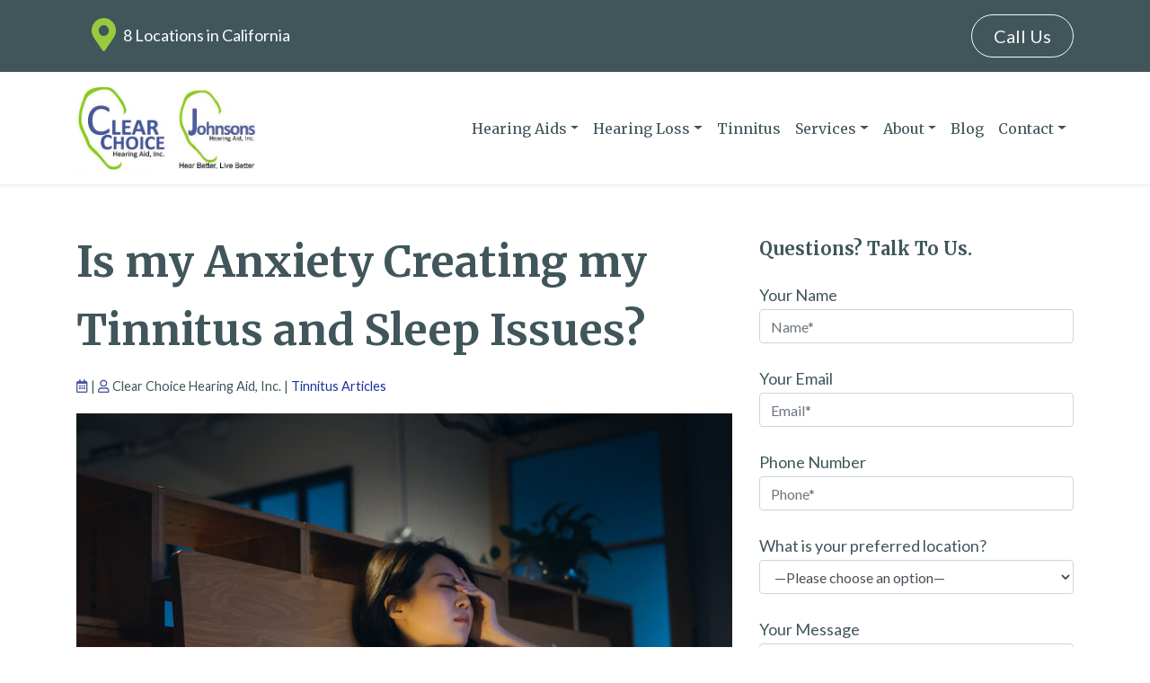

--- FILE ---
content_type: text/html; charset=UTF-8
request_url: https://www.cchaid.com/tinnitus-articles/anxiety-cause-tinnitus-sleep-issues/
body_size: 21464
content:
<!DOCTYPE html>

<html lang="en-US">
<head>
	<!-- Google Tag Manager -->
<script>(function(w,d,s,l,i){w[l]=w[l]||[];w[l].push({'gtm.start':
new Date().getTime(),event:'gtm.js'});var f=d.getElementsByTagName(s)[0],
j=d.createElement(s),dl=l!='dataLayer'?'&l='+l:'';j.async=true;j.src=
'https://www.googletagmanager.com/gtm.js?id='+i+dl;f.parentNode.insertBefore(j,f);
})(window,document,'script','dataLayer','GTM-T9B7ZH6Z');</script>
<!-- End Google Tag Manager -->
	<meta charset="UTF-8">
	<meta name="viewport" content="width=device-width, initial-scale=1, shrink-to-fit=no">
	<link rel="profile" href="http://gmpg.org/xfn/11">
	<meta name='robots' content='index, follow, max-image-preview:large, max-snippet:-1, max-video-preview:-1' />

	<!-- This site is optimized with the Yoast SEO plugin v26.7 - https://yoast.com/wordpress/plugins/seo/ -->
	<title>Is my Anxiety Creating my Tinnitus and Sleep Issues?</title>
	<meta name="description" content="The relationship between anxiety disorders and tinnitus can often turn into a vicious cycle–one that causes insomnia and other sleep disruptions." />
	<link rel="canonical" href="https://www.cchaid.com/tinnitus-articles/anxiety-cause-tinnitus-sleep-issues/" />
	<meta property="og:locale" content="en_US" />
	<meta property="og:type" content="article" />
	<meta property="og:title" content="Is my Anxiety Creating my Tinnitus and Sleep Issues?" />
	<meta property="og:description" content="The relationship between anxiety disorders and tinnitus can often turn into a vicious cycle–one that causes insomnia and other sleep disruptions." />
	<meta property="og:url" content="https://www.cchaid.com/tinnitus-articles/anxiety-cause-tinnitus-sleep-issues/" />
	<meta property="og:site_name" content="Clear Choice Hearing Aid, Inc." />
	<meta property="article:published_time" content="2022-09-14T17:42:41+00:00" />
	<meta property="article:modified_time" content="2022-11-03T14:38:59+00:00" />
	<meta property="og:image" content="https://hmh-ea97.kxcdn.com/wp-content/uploads/2022/08/is_my_anxiety_causing_my_tinnitus_and_sleep_isssues_gettyimages-1332798293.jpg" />
	<meta name="author" content="Clear Choice Hearing Aid, Inc." />
	<meta name="twitter:card" content="summary_large_image" />
	<meta name="twitter:label1" content="Written by" />
	<meta name="twitter:data1" content="Clear Choice Hearing Aid, Inc." />
	<meta name="twitter:label2" content="Est. reading time" />
	<meta name="twitter:data2" content="6 minutes" />
	<script type="application/ld+json" class="yoast-schema-graph">{"@context":"https://schema.org","@graph":[{"@type":"Article","@id":"https://www.cchaid.com/tinnitus-articles/anxiety-cause-tinnitus-sleep-issues/#article","isPartOf":{"@id":"https://www.cchaid.com/tinnitus-articles/anxiety-cause-tinnitus-sleep-issues/"},"author":{"name":"Clear Choice Hearing Aid, Inc.","@id":"https://www.cchaid.com/#/schema/person/9ba8d1581ef32112bda8b12863b802a4"},"headline":"Is my Anxiety Creating my Tinnitus and Sleep Issues?","datePublished":"2022-09-14T17:42:41+00:00","dateModified":"2022-11-03T14:38:59+00:00","mainEntityOfPage":{"@id":"https://www.cchaid.com/tinnitus-articles/anxiety-cause-tinnitus-sleep-issues/"},"wordCount":1263,"commentCount":0,"publisher":{"@id":"https://www.cchaid.com/#organization"},"image":{"@id":"https://www.cchaid.com/tinnitus-articles/anxiety-cause-tinnitus-sleep-issues/#primaryimage"},"thumbnailUrl":"https://hmh-ea97.kxcdn.com/wp-content/uploads/2022/08/is_my_anxiety_causing_my_tinnitus_and_sleep_isssues_gettyimages-1332798293.jpg","articleSection":["Tinnitus Articles"],"inLanguage":"en-US","potentialAction":[{"@type":"CommentAction","name":"Comment","target":["https://www.cchaid.com/tinnitus-articles/anxiety-cause-tinnitus-sleep-issues/#respond"]}]},{"@type":"WebPage","@id":"https://www.cchaid.com/tinnitus-articles/anxiety-cause-tinnitus-sleep-issues/","url":"https://www.cchaid.com/tinnitus-articles/anxiety-cause-tinnitus-sleep-issues/","name":"Is my Anxiety Creating my Tinnitus and Sleep Issues?","isPartOf":{"@id":"https://www.cchaid.com/#website"},"primaryImageOfPage":{"@id":"https://www.cchaid.com/tinnitus-articles/anxiety-cause-tinnitus-sleep-issues/#primaryimage"},"image":{"@id":"https://www.cchaid.com/tinnitus-articles/anxiety-cause-tinnitus-sleep-issues/#primaryimage"},"thumbnailUrl":"https://hmh-ea97.kxcdn.com/wp-content/uploads/2022/08/is_my_anxiety_causing_my_tinnitus_and_sleep_isssues_gettyimages-1332798293.jpg","datePublished":"2022-09-14T17:42:41+00:00","dateModified":"2022-11-03T14:38:59+00:00","description":"The relationship between anxiety disorders and tinnitus can often turn into a vicious cycle–one that causes insomnia and other sleep disruptions.","breadcrumb":{"@id":"https://www.cchaid.com/tinnitus-articles/anxiety-cause-tinnitus-sleep-issues/#breadcrumb"},"inLanguage":"en-US","potentialAction":[{"@type":"ReadAction","target":["https://www.cchaid.com/tinnitus-articles/anxiety-cause-tinnitus-sleep-issues/"]}]},{"@type":"ImageObject","inLanguage":"en-US","@id":"https://www.cchaid.com/tinnitus-articles/anxiety-cause-tinnitus-sleep-issues/#primaryimage","url":"https://hmh-ea97.kxcdn.com/wp-content/uploads/2022/08/is_my_anxiety_causing_my_tinnitus_and_sleep_isssues_gettyimages-1332798293.jpg","contentUrl":"https://hmh-ea97.kxcdn.com/wp-content/uploads/2022/08/is_my_anxiety_causing_my_tinnitus_and_sleep_isssues_gettyimages-1332798293.jpg"},{"@type":"BreadcrumbList","@id":"https://www.cchaid.com/tinnitus-articles/anxiety-cause-tinnitus-sleep-issues/#breadcrumb","itemListElement":[{"@type":"ListItem","position":1,"name":"Home","item":"https://www.cchaid.com/"},{"@type":"ListItem","position":2,"name":"Blog","item":"https://www.cchaid.com/hearing-health-blog/"},{"@type":"ListItem","position":3,"name":"Is my Anxiety Creating my Tinnitus and Sleep Issues?"}]},{"@type":"WebSite","@id":"https://www.cchaid.com/#website","url":"https://www.cchaid.com/","name":"Clear Choice Hearing Aid, Inc.","description":"Your Local Hearing Aid Experts","publisher":{"@id":"https://www.cchaid.com/#organization"},"potentialAction":[{"@type":"SearchAction","target":{"@type":"EntryPoint","urlTemplate":"https://www.cchaid.com/?s={search_term_string}"},"query-input":{"@type":"PropertyValueSpecification","valueRequired":true,"valueName":"search_term_string"}}],"inLanguage":"en-US"},{"@type":"Organization","@id":"https://www.cchaid.com/#organization","name":"Clear Choice Hearing Aid, Inc.","url":"https://www.cchaid.com/","logo":{"@type":"ImageObject","inLanguage":"en-US","@id":"https://www.cchaid.com/#/schema/logo/image/","url":"https://www.cchaid.com/wp-content/uploads/2022/11/cchaid-logo.jpg","contentUrl":"https://www.cchaid.com/wp-content/uploads/2022/11/cchaid-logo.jpg","width":215,"height":200,"caption":"Clear Choice Hearing Aid, Inc."},"image":{"@id":"https://www.cchaid.com/#/schema/logo/image/"}},{"@type":"Person","@id":"https://www.cchaid.com/#/schema/person/9ba8d1581ef32112bda8b12863b802a4","name":"Clear Choice Hearing Aid, Inc.","image":{"@type":"ImageObject","inLanguage":"en-US","@id":"https://www.cchaid.com/#/schema/person/image/","url":"https://secure.gravatar.com/avatar/3b2e1a0e2784b029d2c00279e3538a21837b622464492cc353cedde19dc5a421?s=96&d=mm&r=g","contentUrl":"https://secure.gravatar.com/avatar/3b2e1a0e2784b029d2c00279e3538a21837b622464492cc353cedde19dc5a421?s=96&d=mm&r=g","caption":"Clear Choice Hearing Aid, Inc."},"sameAs":["https://www.cchaid.com"]}]}</script>
	<!-- / Yoast SEO plugin. -->


<link rel='dns-prefetch' href='//kit.fontawesome.com' />
<link rel='dns-prefetch' href='//fonts.googleapis.com' />
<link rel="alternate" type="application/rss+xml" title="Clear Choice Hearing Aid, Inc. &raquo; Feed" href="https://www.cchaid.com/feed/" />
<link rel="alternate" type="application/rss+xml" title="Clear Choice Hearing Aid, Inc. &raquo; Comments Feed" href="https://www.cchaid.com/comments/feed/" />
<link rel="alternate" type="application/rss+xml" title="Clear Choice Hearing Aid, Inc. &raquo; Is my Anxiety Creating my Tinnitus and Sleep Issues? Comments Feed" href="https://www.cchaid.com/tinnitus-articles/anxiety-cause-tinnitus-sleep-issues/feed/" />
<link rel="alternate" title="oEmbed (JSON)" type="application/json+oembed" href="https://www.cchaid.com/wp-json/oembed/1.0/embed?url=https%3A%2F%2Fwww.cchaid.com%2Ftinnitus-articles%2Fanxiety-cause-tinnitus-sleep-issues%2F" />
<link rel="alternate" title="oEmbed (XML)" type="text/xml+oembed" href="https://www.cchaid.com/wp-json/oembed/1.0/embed?url=https%3A%2F%2Fwww.cchaid.com%2Ftinnitus-articles%2Fanxiety-cause-tinnitus-sleep-issues%2F&#038;format=xml" />
<style id='wp-img-auto-sizes-contain-inline-css'>
img:is([sizes=auto i],[sizes^="auto," i]){contain-intrinsic-size:3000px 1500px}
/*# sourceURL=wp-img-auto-sizes-contain-inline-css */
</style>
<style id='wp-block-library-inline-css'>
:root{--wp-block-synced-color:#7a00df;--wp-block-synced-color--rgb:122,0,223;--wp-bound-block-color:var(--wp-block-synced-color);--wp-editor-canvas-background:#ddd;--wp-admin-theme-color:#007cba;--wp-admin-theme-color--rgb:0,124,186;--wp-admin-theme-color-darker-10:#006ba1;--wp-admin-theme-color-darker-10--rgb:0,107,160.5;--wp-admin-theme-color-darker-20:#005a87;--wp-admin-theme-color-darker-20--rgb:0,90,135;--wp-admin-border-width-focus:2px}@media (min-resolution:192dpi){:root{--wp-admin-border-width-focus:1.5px}}.wp-element-button{cursor:pointer}:root .has-very-light-gray-background-color{background-color:#eee}:root .has-very-dark-gray-background-color{background-color:#313131}:root .has-very-light-gray-color{color:#eee}:root .has-very-dark-gray-color{color:#313131}:root .has-vivid-green-cyan-to-vivid-cyan-blue-gradient-background{background:linear-gradient(135deg,#00d084,#0693e3)}:root .has-purple-crush-gradient-background{background:linear-gradient(135deg,#34e2e4,#4721fb 50%,#ab1dfe)}:root .has-hazy-dawn-gradient-background{background:linear-gradient(135deg,#faaca8,#dad0ec)}:root .has-subdued-olive-gradient-background{background:linear-gradient(135deg,#fafae1,#67a671)}:root .has-atomic-cream-gradient-background{background:linear-gradient(135deg,#fdd79a,#004a59)}:root .has-nightshade-gradient-background{background:linear-gradient(135deg,#330968,#31cdcf)}:root .has-midnight-gradient-background{background:linear-gradient(135deg,#020381,#2874fc)}:root{--wp--preset--font-size--normal:16px;--wp--preset--font-size--huge:42px}.has-regular-font-size{font-size:1em}.has-larger-font-size{font-size:2.625em}.has-normal-font-size{font-size:var(--wp--preset--font-size--normal)}.has-huge-font-size{font-size:var(--wp--preset--font-size--huge)}.has-text-align-center{text-align:center}.has-text-align-left{text-align:left}.has-text-align-right{text-align:right}.has-fit-text{white-space:nowrap!important}#end-resizable-editor-section{display:none}.aligncenter{clear:both}.items-justified-left{justify-content:flex-start}.items-justified-center{justify-content:center}.items-justified-right{justify-content:flex-end}.items-justified-space-between{justify-content:space-between}.screen-reader-text{border:0;clip-path:inset(50%);height:1px;margin:-1px;overflow:hidden;padding:0;position:absolute;width:1px;word-wrap:normal!important}.screen-reader-text:focus{background-color:#ddd;clip-path:none;color:#444;display:block;font-size:1em;height:auto;left:5px;line-height:normal;padding:15px 23px 14px;text-decoration:none;top:5px;width:auto;z-index:100000}html :where(.has-border-color){border-style:solid}html :where([style*=border-top-color]){border-top-style:solid}html :where([style*=border-right-color]){border-right-style:solid}html :where([style*=border-bottom-color]){border-bottom-style:solid}html :where([style*=border-left-color]){border-left-style:solid}html :where([style*=border-width]){border-style:solid}html :where([style*=border-top-width]){border-top-style:solid}html :where([style*=border-right-width]){border-right-style:solid}html :where([style*=border-bottom-width]){border-bottom-style:solid}html :where([style*=border-left-width]){border-left-style:solid}html :where(img[class*=wp-image-]){height:auto;max-width:100%}:where(figure){margin:0 0 1em}html :where(.is-position-sticky){--wp-admin--admin-bar--position-offset:var(--wp-admin--admin-bar--height,0px)}@media screen and (max-width:600px){html :where(.is-position-sticky){--wp-admin--admin-bar--position-offset:0px}}

/*# sourceURL=wp-block-library-inline-css */
</style><style id='global-styles-inline-css'>
:root{--wp--preset--aspect-ratio--square: 1;--wp--preset--aspect-ratio--4-3: 4/3;--wp--preset--aspect-ratio--3-4: 3/4;--wp--preset--aspect-ratio--3-2: 3/2;--wp--preset--aspect-ratio--2-3: 2/3;--wp--preset--aspect-ratio--16-9: 16/9;--wp--preset--aspect-ratio--9-16: 9/16;--wp--preset--color--black: #000000;--wp--preset--color--cyan-bluish-gray: #abb8c3;--wp--preset--color--white: #fff;--wp--preset--color--pale-pink: #f78da7;--wp--preset--color--vivid-red: #cf2e2e;--wp--preset--color--luminous-vivid-orange: #ff6900;--wp--preset--color--luminous-vivid-amber: #fcb900;--wp--preset--color--light-green-cyan: #7bdcb5;--wp--preset--color--vivid-green-cyan: #00d084;--wp--preset--color--pale-cyan-blue: #8ed1fc;--wp--preset--color--vivid-cyan-blue: #0693e3;--wp--preset--color--vivid-purple: #9b51e0;--wp--preset--color--blue: #007bff;--wp--preset--color--indigo: #6610f2;--wp--preset--color--purple: #5533ff;--wp--preset--color--pink: #e83e8c;--wp--preset--color--red: #dc3545;--wp--preset--color--orange: #fd7e14;--wp--preset--color--yellow: #ffc107;--wp--preset--color--green: #28a745;--wp--preset--color--teal: #20c997;--wp--preset--color--cyan: #17a2b8;--wp--preset--color--gray: #6c757d;--wp--preset--color--gray-dark: #343a40;--wp--preset--gradient--vivid-cyan-blue-to-vivid-purple: linear-gradient(135deg,rgb(6,147,227) 0%,rgb(155,81,224) 100%);--wp--preset--gradient--light-green-cyan-to-vivid-green-cyan: linear-gradient(135deg,rgb(122,220,180) 0%,rgb(0,208,130) 100%);--wp--preset--gradient--luminous-vivid-amber-to-luminous-vivid-orange: linear-gradient(135deg,rgb(252,185,0) 0%,rgb(255,105,0) 100%);--wp--preset--gradient--luminous-vivid-orange-to-vivid-red: linear-gradient(135deg,rgb(255,105,0) 0%,rgb(207,46,46) 100%);--wp--preset--gradient--very-light-gray-to-cyan-bluish-gray: linear-gradient(135deg,rgb(238,238,238) 0%,rgb(169,184,195) 100%);--wp--preset--gradient--cool-to-warm-spectrum: linear-gradient(135deg,rgb(74,234,220) 0%,rgb(151,120,209) 20%,rgb(207,42,186) 40%,rgb(238,44,130) 60%,rgb(251,105,98) 80%,rgb(254,248,76) 100%);--wp--preset--gradient--blush-light-purple: linear-gradient(135deg,rgb(255,206,236) 0%,rgb(152,150,240) 100%);--wp--preset--gradient--blush-bordeaux: linear-gradient(135deg,rgb(254,205,165) 0%,rgb(254,45,45) 50%,rgb(107,0,62) 100%);--wp--preset--gradient--luminous-dusk: linear-gradient(135deg,rgb(255,203,112) 0%,rgb(199,81,192) 50%,rgb(65,88,208) 100%);--wp--preset--gradient--pale-ocean: linear-gradient(135deg,rgb(255,245,203) 0%,rgb(182,227,212) 50%,rgb(51,167,181) 100%);--wp--preset--gradient--electric-grass: linear-gradient(135deg,rgb(202,248,128) 0%,rgb(113,206,126) 100%);--wp--preset--gradient--midnight: linear-gradient(135deg,rgb(2,3,129) 0%,rgb(40,116,252) 100%);--wp--preset--font-size--small: 13px;--wp--preset--font-size--medium: 20px;--wp--preset--font-size--large: 36px;--wp--preset--font-size--x-large: 42px;--wp--preset--spacing--20: 0.44rem;--wp--preset--spacing--30: 0.67rem;--wp--preset--spacing--40: 1rem;--wp--preset--spacing--50: 1.5rem;--wp--preset--spacing--60: 2.25rem;--wp--preset--spacing--70: 3.38rem;--wp--preset--spacing--80: 5.06rem;--wp--preset--shadow--natural: 6px 6px 9px rgba(0, 0, 0, 0.2);--wp--preset--shadow--deep: 12px 12px 50px rgba(0, 0, 0, 0.4);--wp--preset--shadow--sharp: 6px 6px 0px rgba(0, 0, 0, 0.2);--wp--preset--shadow--outlined: 6px 6px 0px -3px rgb(255, 255, 255), 6px 6px rgb(0, 0, 0);--wp--preset--shadow--crisp: 6px 6px 0px rgb(0, 0, 0);}:where(.is-layout-flex){gap: 0.5em;}:where(.is-layout-grid){gap: 0.5em;}body .is-layout-flex{display: flex;}.is-layout-flex{flex-wrap: wrap;align-items: center;}.is-layout-flex > :is(*, div){margin: 0;}body .is-layout-grid{display: grid;}.is-layout-grid > :is(*, div){margin: 0;}:where(.wp-block-columns.is-layout-flex){gap: 2em;}:where(.wp-block-columns.is-layout-grid){gap: 2em;}:where(.wp-block-post-template.is-layout-flex){gap: 1.25em;}:where(.wp-block-post-template.is-layout-grid){gap: 1.25em;}.has-black-color{color: var(--wp--preset--color--black) !important;}.has-cyan-bluish-gray-color{color: var(--wp--preset--color--cyan-bluish-gray) !important;}.has-white-color{color: var(--wp--preset--color--white) !important;}.has-pale-pink-color{color: var(--wp--preset--color--pale-pink) !important;}.has-vivid-red-color{color: var(--wp--preset--color--vivid-red) !important;}.has-luminous-vivid-orange-color{color: var(--wp--preset--color--luminous-vivid-orange) !important;}.has-luminous-vivid-amber-color{color: var(--wp--preset--color--luminous-vivid-amber) !important;}.has-light-green-cyan-color{color: var(--wp--preset--color--light-green-cyan) !important;}.has-vivid-green-cyan-color{color: var(--wp--preset--color--vivid-green-cyan) !important;}.has-pale-cyan-blue-color{color: var(--wp--preset--color--pale-cyan-blue) !important;}.has-vivid-cyan-blue-color{color: var(--wp--preset--color--vivid-cyan-blue) !important;}.has-vivid-purple-color{color: var(--wp--preset--color--vivid-purple) !important;}.has-black-background-color{background-color: var(--wp--preset--color--black) !important;}.has-cyan-bluish-gray-background-color{background-color: var(--wp--preset--color--cyan-bluish-gray) !important;}.has-white-background-color{background-color: var(--wp--preset--color--white) !important;}.has-pale-pink-background-color{background-color: var(--wp--preset--color--pale-pink) !important;}.has-vivid-red-background-color{background-color: var(--wp--preset--color--vivid-red) !important;}.has-luminous-vivid-orange-background-color{background-color: var(--wp--preset--color--luminous-vivid-orange) !important;}.has-luminous-vivid-amber-background-color{background-color: var(--wp--preset--color--luminous-vivid-amber) !important;}.has-light-green-cyan-background-color{background-color: var(--wp--preset--color--light-green-cyan) !important;}.has-vivid-green-cyan-background-color{background-color: var(--wp--preset--color--vivid-green-cyan) !important;}.has-pale-cyan-blue-background-color{background-color: var(--wp--preset--color--pale-cyan-blue) !important;}.has-vivid-cyan-blue-background-color{background-color: var(--wp--preset--color--vivid-cyan-blue) !important;}.has-vivid-purple-background-color{background-color: var(--wp--preset--color--vivid-purple) !important;}.has-black-border-color{border-color: var(--wp--preset--color--black) !important;}.has-cyan-bluish-gray-border-color{border-color: var(--wp--preset--color--cyan-bluish-gray) !important;}.has-white-border-color{border-color: var(--wp--preset--color--white) !important;}.has-pale-pink-border-color{border-color: var(--wp--preset--color--pale-pink) !important;}.has-vivid-red-border-color{border-color: var(--wp--preset--color--vivid-red) !important;}.has-luminous-vivid-orange-border-color{border-color: var(--wp--preset--color--luminous-vivid-orange) !important;}.has-luminous-vivid-amber-border-color{border-color: var(--wp--preset--color--luminous-vivid-amber) !important;}.has-light-green-cyan-border-color{border-color: var(--wp--preset--color--light-green-cyan) !important;}.has-vivid-green-cyan-border-color{border-color: var(--wp--preset--color--vivid-green-cyan) !important;}.has-pale-cyan-blue-border-color{border-color: var(--wp--preset--color--pale-cyan-blue) !important;}.has-vivid-cyan-blue-border-color{border-color: var(--wp--preset--color--vivid-cyan-blue) !important;}.has-vivid-purple-border-color{border-color: var(--wp--preset--color--vivid-purple) !important;}.has-vivid-cyan-blue-to-vivid-purple-gradient-background{background: var(--wp--preset--gradient--vivid-cyan-blue-to-vivid-purple) !important;}.has-light-green-cyan-to-vivid-green-cyan-gradient-background{background: var(--wp--preset--gradient--light-green-cyan-to-vivid-green-cyan) !important;}.has-luminous-vivid-amber-to-luminous-vivid-orange-gradient-background{background: var(--wp--preset--gradient--luminous-vivid-amber-to-luminous-vivid-orange) !important;}.has-luminous-vivid-orange-to-vivid-red-gradient-background{background: var(--wp--preset--gradient--luminous-vivid-orange-to-vivid-red) !important;}.has-very-light-gray-to-cyan-bluish-gray-gradient-background{background: var(--wp--preset--gradient--very-light-gray-to-cyan-bluish-gray) !important;}.has-cool-to-warm-spectrum-gradient-background{background: var(--wp--preset--gradient--cool-to-warm-spectrum) !important;}.has-blush-light-purple-gradient-background{background: var(--wp--preset--gradient--blush-light-purple) !important;}.has-blush-bordeaux-gradient-background{background: var(--wp--preset--gradient--blush-bordeaux) !important;}.has-luminous-dusk-gradient-background{background: var(--wp--preset--gradient--luminous-dusk) !important;}.has-pale-ocean-gradient-background{background: var(--wp--preset--gradient--pale-ocean) !important;}.has-electric-grass-gradient-background{background: var(--wp--preset--gradient--electric-grass) !important;}.has-midnight-gradient-background{background: var(--wp--preset--gradient--midnight) !important;}.has-small-font-size{font-size: var(--wp--preset--font-size--small) !important;}.has-medium-font-size{font-size: var(--wp--preset--font-size--medium) !important;}.has-large-font-size{font-size: var(--wp--preset--font-size--large) !important;}.has-x-large-font-size{font-size: var(--wp--preset--font-size--x-large) !important;}
/*# sourceURL=global-styles-inline-css */
</style>

<style id='classic-theme-styles-inline-css'>
/*! This file is auto-generated */
.wp-block-button__link{color:#fff;background-color:#32373c;border-radius:9999px;box-shadow:none;text-decoration:none;padding:calc(.667em + 2px) calc(1.333em + 2px);font-size:1.125em}.wp-block-file__button{background:#32373c;color:#fff;text-decoration:none}
/*# sourceURL=/wp-includes/css/classic-themes.min.css */
</style>
<link rel='stylesheet' id='wp-bootstrap-blocks-styles-css' href='https://www.cchaid.com/wp-content/plugins/wp-bootstrap-blocks/build/style-index.css?ver=5.2.1' media='all' />
<link rel='stylesheet' id='contact-form-7-css' href='https://www.cchaid.com/wp-content/plugins/contact-form-7/includes/css/styles.css?ver=6.1.4' media='all' />
<style id='contact-form-7-inline-css'>
.wpcf7 .wpcf7-recaptcha iframe {margin-bottom: 0;}.wpcf7 .wpcf7-recaptcha[data-align="center"] > div {margin: 0 auto;}.wpcf7 .wpcf7-recaptcha[data-align="right"] > div {margin: 0 0 0 auto;}
/*# sourceURL=contact-form-7-inline-css */
</style>
<link rel='stylesheet' id='child-understrap-styles-css' href='https://www.cchaid.com/wp-content/themes/understrap-builder/css/child-theme.min.css?ver=1.3.9' media='all' />
<link rel='stylesheet' id='understrap-builder-styles-css' href='https://www.cchaid.com/wp-content/themes/understrap-builder/css/understrap-builder.min.css?ver=1.3.9' media='all' />
<link rel='stylesheet' id='builder-fonts-css' href='https://fonts.googleapis.com/css?family=Lato%3Aregular%2C100italic%2C100&#038;subset=latin&#038;display=fallback' media='all' />
<link rel='stylesheet' id='custom-google-fonts-css' href='https://fonts.googleapis.com/css2?family=Merriweather%3Aital%2Cwght%400%2C300%3B0%2C400%3B0%2C700%3B0%2C900%3B1%2C300%3B1%2C400%3B1%2C700%3B1%2C900&#038;display=swap&#038;ver=84f16d98d0d5692f8651325006a3c56a' media='all' />
<script src="https://www.cchaid.com/wp-includes/js/jquery/jquery.min.js?ver=3.7.1" id="jquery-core-js"></script>
<script src="https://www.cchaid.com/wp-includes/js/jquery/jquery-migrate.min.js?ver=3.4.1" id="jquery-migrate-js"></script>
<script src="https://kit.fontawesome.com/8eccfb5cf8.js" id="font-awesome-kit-js"></script>
<link rel="https://api.w.org/" href="https://www.cchaid.com/wp-json/" /><link rel="alternate" title="JSON" type="application/json" href="https://www.cchaid.com/wp-json/wp/v2/posts/9690" /><link rel="EditURI" type="application/rsd+xml" title="RSD" href="https://www.cchaid.com/xmlrpc.php?rsd" />

<link rel='shortlink' href='https://www.cchaid.com/?p=9690' />
<link rel="pingback" href="https://www.cchaid.com/xmlrpc.php">
<meta name="mobile-web-app-capable" content="yes">
<meta name="apple-mobile-web-app-capable" content="yes">
<meta name="apple-mobile-web-app-title" content="Clear Choice Hearing Aid, Inc. - Your Local Hearing Aid Experts">
<link rel="icon" href="https://www.cchaid.com/wp-content/uploads/2022/11/cchaid-logo-150x150.jpg" sizes="32x32" />
<link rel="icon" href="https://www.cchaid.com/wp-content/uploads/2022/11/cchaid-logo.jpg" sizes="192x192" />
<link rel="apple-touch-icon" href="https://www.cchaid.com/wp-content/uploads/2022/11/cchaid-logo.jpg" />
<meta name="msapplication-TileImage" content="https://www.cchaid.com/wp-content/uploads/2022/11/cchaid-logo.jpg" />
		<style id="wp-custom-css">
			/*----- SITE WIDE CSS -----*/
.wp-block-cover, .wp-block-cover-image {
    background-color: #000;
}
.anchoradjust {display: block;
    position: relative;
    top: -100px;
    visibility: hidden;
}
p.heading-font.herotext {font-size:3rem}
li#menu-item-9899 ul.dropdown-menu.show {margin-left:-190px; margin-right:auto;}

li.subnavitem a {margin-left:10px;}
ul#main-menu li.county a {font-weight; color:#4a599b !important; font-size:1.1rem !important;}

a.custom-logo-link img {max-width:200px;}
body {
	font-family: 'Lato', sans-serif;
	color: #40565b;
}

h1, h2, h3, h4, h5, h6, p.heading-font {
	font-family: 'Merriweather', serif;
	font-weight: 700 !important;
}
.wp-block-cover__background{border-bottom-left-radius: 5rem; !important}
.sticky-bottom {
	bottom: 0;
	z-index: 1020;
}

.sticky-cta {
	display: none;
}

.btn-primary:not(:disabled):not(.disabled).active:focus, .btn-primary:not(:disabled):not(.disabled):active:focus, .show>.btn-primary.dropdown-toggle:focus, .btn-primary.focus, .btn-primary:focus {
	-webkit-box-shadow: 0 0 0 0.2rem rgb(19 110 248 / 80%);
	box-shadow: 0 0 0 0.2rem rgb(19 110 248 / 80%);
}

.btn-outline-light:hover {
	color: #4a599b;
}

.topbar-locations .btn-outline-light:hover {
	color: #40565b;
	background-color: #ffffff;
}

.grey-bg {
	border-top-left-radius: 5rem;
	border-bottom-right-radius: 5rem;
}
.page-header-group {
	border-bottom-left-radius: 5rem;
}
.page-header {
	background-image: url(/wp-content/uploads/2020/11/wedge-group.svg);
	background-repeat: no-repeat;
	background-position: right;
}

.dropdown-menu a {
	font-family: 'Lato', sans-serif;
}

.wp-block-image figcaption {
	text-align: center;
}

.image-header, .wp-block-cover.has-background-dim:not(.has-background-gradient):before, .image-header img {
	border-bottom-left-radius: 5rem;
}

.blue-border {
	border-bottom: 5px solid #4a599b!important; 
}

.navbar-light .navbar-nav .nav-link {
  color: rgba(64,86, 91, 1);
}

.navbar-light .navbar-nav .nav-link:hover, .navbar-light .navbar-nav .nav-link:focus {
  color: rgba(23, 87, 229, 1);
}


.no-hover a {
    pointer-events: none;
    font-weight: bold;
}

a:not(.btn, ul#main-menu li a) {
	font-weight: 800;
}

/* cochlear immplant number */
.ci-number {  padding:0; background: #4a599b; width:60px; text-align:center; border-radius:10px;}
.ci-number h3 {font-weight:bold; color:#fff;}
.btn-secondary.understrap-read-more-link {
    display: none;
}

/*----- TOP NAVBAR ----*/

.fa-map-marker-alt {
	vertical-align: -0.9rem;
	padding-right: 8px;
}

.fa-map-marker-alt.mobile {
	vertical-align: -0.3rem;
}

/*----- MAIN NAVBAR -----*/
.navbar {
	font-family: 'Merriweather', serif;
}

.navbar-brand {
	font-weight: bold;
}

.navbar-light .navbar-brand, .navbar-light .navbar-nav .active>.nav-link, .navbar-light .navbar-nav .nav-link.active, .navbar-light .navbar-nav .nav-link.show, .navbar-light .navbar-nav .show>.nav-link {
	color: #40565b !important;
}

ul#main-menu li a {
	font-size: 1rem !important;
}

/*----- COLORS -----*/

.has-primary-background-color {
    background-color: #4a599b;
}

.has-primary-color {
    color: #4a599b;
}

.has-secondary-background-color {
    background-color: #99ca3d;
}

.has-secondary-color {
    color: #99ca3d;
}

.has-text-gray-background-color {
    background-color: #40565b;
}

.has-text-gray-color {
    color: #40565b;
}

.has-light-gray-background-color {
    background-color: #f6f7fb;
}

.has-light-gray-color {
    color: #f6f7fb;
}

.has-white-background-color {
    background-color: #ffffff;
}

.has-white-color {
    color: #ffffff;
}

/*---- CHECK MARK LIST ----*/

ul.check-mark li {
	position: relative;
	padding-left: 50px;
	padding-bottom: 1.75rem;
}
ul.check-mark li:before{
	position: absolute;
	left: 0;
	top: -10px;
	padding-right: 0;
	font-family: "Font Awesome 5 Pro";
	font-size: 2em;
	vertical-align: middle;
	content: "\f058";
	color: #99ca3d;
	font-weight: 300;
}

/*---- WEDGE SVG'S ----*/
.primary-secondary-wedge:before {
	content: "";
	position: absolute;
	right: -10px;
	top: -50px;
	width: 320px;
	height: 320px;
	-webkit-mask: url(/wp-content/uploads/2020/10/large-wedge.svg) no-repeat 0 0;
	mask: url(/wp-content/uploads/2020/10/large-wedge.svg) no-repeat 0 0;
	background-color: #4a599b;
	-webkit-mask-size: cover;
  mask-size: cover;
	z-index: -1;
}
.primary-secondary-wedge:after {
	content: "";
	position: absolute;
	left: -10px;
	bottom: 0px;
	width: 163px;
	height: 163px;
	-webkit-mask: url(/wp-content/uploads/2020/10/small-wedge.svg) no-repeat 0 0;
	mask: url(/wp-content/uploads/2020/10/small-wedge.svg) no-repeat 0 0;
	background-color: #99ca3d;
	-webkit-mask-size: cover;
  mask-size: cover;
}
.secondary-gray-wedge:before {
	content: "";
	position: absolute;
	right: 30px;
	top: -50px;
	width: 320px;
	height: 320px;
	-webkit-mask: url(/wp-content/uploads/2020/10/large-wedge.svg) no-repeat 0 0;
	mask: url(/wp-content/uploads/2020/10/large-wedge.svg) no-repeat 0 0;
	background-color: #40565b;
	-webkit-mask-size: cover;
  mask-size: cover;
	z-index: -1;
	opacity: 0.75;
}
.secondary-gray-wedge:after {
	content: "";
	position: absolute;
	left: -10px;
	bottom: 0px;
	width: 163px;
	height: 163px;
	-webkit-mask: url(/wp-content/uploads/2020/10/small-wedge.svg) no-repeat 0 0;
	mask: url(/wp-content/uploads/2020/10/small-wedge.svg) no-repeat 0 0;
	background-color: #99ca3d;
	-webkit-mask-size: cover;
  mask-size: cover;
}

.gray-wedge {
	background-image: url(/wp-content/uploads/2020/11/gray-wedge.svg);
	background-repeat: no-repeat;
	background-position: 98% 45%;
	z-index: 0;
}

.multi-color-wedge:before {
	content: "";
	position: absolute;
	right: 43%;
	top: 22%;
	width: 258px;
	height: 258px;
	-webkit-mask: url(/wp-content/uploads/2020/10/large-wedge.svg) no-repeat 0 0;
	mask: url(/wp-content/uploads/2020/10/large-wedge.svg) no-repeat 0 0;
	background-color: #99ca3d;
	-webkit-mask-size: cover;
  mask-size: cover;
	z-index: -1;
}

.multi-color-wedge:after {
content: "";
	position: absolute;
	left: 5%;
	bottom: 9%;
	width: 300px;
	height: 300px;
	-webkit-mask: url(/wp-content/uploads/2020/10/small-wedge.svg) no-repeat 0 0;
	mask: url(/wp-content/uploads/2020/10/small-wedge.svg) no-repeat 0 0;
	background-color: #4a599b!important;
	-webkit-mask-size: cover;
  mask-size: cover;
	transform: rotate(180deg);
	z-index: -1;
}
/*---- ICON CARD ----*/

.col-12 .icon-card, .col-md-12 .icon-card {
	margin-bottom: 30px;
}
.icon-card {
	border-top-left-radius: 3rem;
	border-bottom-right-radius: 3rem;
}

.icon-card p:first-of-type {
	font-family: 'Merriweather', serif;
}


/*----- FORMS -----*/
.form-control:focus, .wpcf7 .wpcf7-validation-errors:focus, .wpcf7 input:focus[type=color], .wpcf7 input:focus[type=date], .wpcf7 input:focus[type=datetime-local], .wpcf7 input:focus[type=datetime], .wpcf7 input:focus[type=email], .wpcf7 input:focus[type=file], .wpcf7 input:focus[type=month], .wpcf7 input:focus[type=number], .wpcf7 input:focus[type=range], .wpcf7 input:focus[type=search], .wpcf7 input:focus[type=submit], .wpcf7 input:focus[type=tel], .wpcf7 input:focus[type=text], .wpcf7 input:focus[type=time], .wpcf7 input:focus[type=url], .wpcf7 input:focus[type=week], .wpcf7 select:focus, .wpcf7 textarea:focus {
	border-color: #ced4da;
	-webkit-box-shadow: 0 0 0 0.2rem rgb(0 173 255 / 50%);
	box-shadow: 0 0 0 0.2rem rgb(0 173 255 / 50%);
}

/*----- HOME ------*/
.owner-image figcaption {
	text-align: center;
}
.owner-image {
	margin-top: 54%;
}

/*----- ANIMATIONS -----*/

.fadeIn, .slideLeft, .slideRight, .slideUp, .slideDown, .zoomIn {
  -webkit-transition: all 1s, opacity 2s;
	-o-transition: all 1s, opacity 2s;
	transition: all 1s, opacity 2s;
}
  @media (min-width: 768px) {
    .fadeIn, .slideLeft, .slideRight, .slideUp, .slideDown, .zoomIn {
			-webkit-opacity: 0;
			-o-opacity: 0;
      opacity: 0; }
      .fadeIn.show, .show.slideLeft, .show.slideRight, .show.slideUp, .show.slideDown, .show.zoomIn {
				-webkit-opacity: 1;
				-o-opacity: 1;
        opacity: 1; } }

.slideLeft {
	-webkit-transition: all 1s, opacity 2s;
	-o-transition: all 1s, opacity 2s;
  transition: all 1s, opacity 2s; }
  @media (min-width: 768px) {
    .slideLeft {
			-webkit-transform: translate(25%, 0);
			-o-transform: translate(25%, 0);
      transform: translate(25%, 0); }
      .slideLeft.show {
				 -webkit-transform: translate(0, 0);
				 -o-transform: translate(0, 0);
        transform: translate(0, 0); } }

.slideRight {
	-webkit-transition: all 1s, opacity 2s;
	-o-transition: all 1s, opacity 2s;
  transition: all 1s, opacity 2s; }
  @media (min-width: 768px) {
    .slideRight {
				-webkit-transform: translate(-25%, 0);
			-o-transform: translate(-25%, 0);
      transform: translate(-25%, 0); }
      .slideRight.show {
				-webkit-transform: translate(0, 0);
				-o-transform: translate(0, 0);
        transform: translate(0, 0); } }


.slideUp {
	-webkit-transition: all 1s, opacity 2s;
	-o-transition: all 1s, opacity 2s;
  transition: all 1s, opacity 2s; }
  @media (min-width: 768px) {
    .slideUp {
			-webkit-transform: translate(0, 25%);
			-o-transform: translate(0, 25%);
      transform: translate(0, 25%); }
      .slideUp.show {
        transform: translate(0, 0); } }

.slideDown {
	-webkit-transition: all 1s, opacity 2s; 
	-o-transition: all 1s, opacity 2s; 
  transition: all 1s, opacity 2s; }
  @media (min-width: 768px) {
    .slideDown {
			-webkit-transform: translate(0, -25%);
			-o-transform: translate(0, -25%);
      transform: translate(0, -25%); }
      .slideDown.show {
				-webkit-transform: translate(0, 0);
				-o-transform: translate(0, 0);
        transform: translate(0, 0); } }

.zoomIn {
	-webkit-transition: all 1s, opacity 2s; 
	-o-transition: all 1s, opacity 2s; 
  transition: all 1s, opacity 2s; }
  @media (min-width: 768px) {
    .zoomIn {
			-webkit-transform: scale(0.1);
			-o-transform: scale(0.1);
      transform: scale(0.1); }
      .zoomIn.show {
				-webkit-transform: scale(1);
				-o-transform: scale(1);
        transform: scale(1); } }

@media all and (-ms-high-contrast: none), (-ms-high-contrast: active) {
/* IE10+ CSS styles go here */
	.fadeIn, .slideLeft, .slideRight, .slideUp, .slideDown, .zoomIn, .show.slideLeft, .show.slideRight, .show.slideUp, .show.slideDown, .show.zoomIn{
		opacity: 1;
	}
	.slideLeft, .slideLeft.show, .slideRight, .slideRight.show, .slideUp, .slideUp.show, .slideDown, .slideDown.show, .zoomIn, .zoomIn.show {
		transition: none;
		transform: translate(0, 0);
	}
}

.fadeBackgroundIn:before {
	-webkit-opacity: 0 !important;
	-o-opacity: 0 !important;
	-ms-opacity: 0 !important;
  opacity: 0 !important;
	-webkit-transition: all 1s, opacity 2s;
	-o-transition: all 1s, opacity 2s;
  transition: all 1s, opacity 2s; }

.fadeBackgroundIn.show:before {
	-webkit-opacity: .5 !important;
	-o-opacity: .5 !important;
  opacity: .5 !important; }

.wp-block-image figure {
	margin-bottom: 0;
}

/*----- BLOG POSTS -----*/
.post ul, p {
	overflow-wrap:break-word;
	word-break:break-word;
}
.blog-post h2 {
	line-height: 1;
}

.blog-post h2 a{
	font-size: 1.5rem !important;
	color: #40565b;
}

.blog-post h2 a:hover {
	color: #4a599b;
}

#recent-posts-2 ul {
	list-style: none;
	padding-left: 0;
}

#recent-posts-2 ul li {
	padding: 15px 0; 
	border-bottom: 1px solid #ced4da;
}

#recent-posts-2 ul li a {
	color: #40565b;
}

#recent-posts-2 ul li a:hover {
	color: #4a599b;
}

.page-item.active .page-link {
	background-color: #4a599b!important;
	border-color: #4a599b!important
}

.page-link.dots {
	color: #4a599b!important
}

.page-link:focus {
    -webkit-box-shadow: 0 0 0 0.2rem rgb(124 0 140 / 85%);
    box-shadow: 0 0 0 0.2rem rgb(124 0 140 / 85%)
}
.page-link {
  
    border: 1px solid #4a599b;
}

.page-link:hover {
    z-index: 2;
    color: #380040;
    text-decoration: none;
    background-color: #e9ecef;
    border-color: #4a599b;
}
#index-primary .us_b_archive_post .btn:nth-child(1) {
	display: none;
}

/*----- SOCIAL ICONS -----*/

#footer-menu {
	display: inline-block;
	height: 1.96rem; 
	float: right;
}

#footer-menu li {
    display: inline-block;
    height: 1.96rem;
    margin: .5rem; 
}

#footer-menu a {
    font-size: 0;
    text-decoration: none;
		color: #fff;
}

#footer-menu a:hover {
	color:  #AFD567;
	text-decoration: none;
}

#footer-menu a:before {
    display: block;
    font-size: 1.1rem;
    font-family: 'Font Awesome 5 Brands';
    font-weight: 900;
    line-height: 1.4; 
}

#footer-menu a[href*="facebook.com"]:before {
    content: "\f39e"; 
}
#footer-menu a[href*="instagram.com"]:before {
    content: "\f16d"; 
}
#footer-menu a[href*="linkedin.com"]:before {
    content: "\f0e1"; 
}
#footer-menu a[href*="twitter.com"]:before {
    content: "\f099"; 
}
#footer-menu a[href*="youtube.com"]:before {
    content: "\f167"; 
}

/*----- SPECIAL OFFERS ------*/
.special-offer-1 {
	border-bottom-left-radius: 5rem;
	background-image: url(/wp-content/uploads/2020/11/wedge-group.svg);
	background-repeat: no-repeat;
	background-position: right;
	
}

/*-------- ABOUT US -------*/
.read-more {
	cursor: pointer;
}

/*-------- FOOTER ---------*/

.footer-locations .footer-square div {
	background-color: #f6f7fb;
	padding: 50px 20px;
	border-top-left-radius: 3rem;
	border-bottom-right-radius: 3rem;
}

.footer-locations a {
	font-family: 'Merriweather', serif;
	font-weight: bold;
}

.text-muted {
	color: #9ba6a8!important;
}

.sticky-bottom.sticky-cta p {
	font-size: 1.25rem !important;
}

/*----- MEDIA QUERIES -----*/

@media (max-width: 325px ){
	.topbar-mobile-location {
		font-size: 1.1rem !important;
	}
}

@media (max-width: 576px) {
p.heading-font.herotext {font-size:2rem}
}

@media (max-width: 768px ){
	p.heading-font {
		line-height: 1.25;
	}
	.ppc-logo {
		text-align:center;
	}
	#footer-menu {
    float: left;
}
	.hero .wp-block-spacer {
		display: none;
	}
	.yellow-orange-wedge {
		margin-top: 100px;
	}
	.primary-secondary-wedge:before {
	content: "";
	position: absolute;
	right: 10px;
	top: -50px;
	width: 230px;
	height: 230px;
	-webkit-mask: url(/wp-content/uploads/2020/10/large-wedge.svg) no-repeat 0 0;
	mask: url(/wp-content/uploads/2020/10/large-wedge.svg) no-repeat 0 0;
	background-color: #4a599b;
	-webkit-mask-size: cover;
  mask-size: cover;
	z-index: -1;
}
.primary-secondary-wedge:after {
	content: "";
	position: absolute;
	left: 10px;
	bottom: 0px;
	width: 123px;
	height: 123px;
	-webkit-mask: url(/wp-content/uploads/2020/10/small-wedge.svg) no-repeat 0 0;
	mask: url(/wp-content/uploads/2020/10/small-wedge.svg) no-repeat 0 0;
	background-color: #99ca3d;
	-webkit-mask-size: cover;
  mask-size: cover;
}
.secondary-gray-wedge:before {
	content: "";
	position: absolute;
	right: 20px;
	top: -70px;
	width: 250px;
	height: 250px;
	-webkit-mask: url(/wp-content/uploads/2020/10/large-wedge.svg) no-repeat 0 0;
	mask: url(/wp-content/uploads/2020/10/large-wedge.svg) no-repeat 0 0;
	background-color: #40565b;
	-webkit-mask-size: cover;
  mask-size: cover;
	z-index: -1;
}
.secondary-gray-wedge:after {
	content: "";
	position: absolute;
	left: 10px;
	bottom: 0px;
	width: 123px;
	height: 123px;
	-webkit-mask: url(/wp-content/uploads/2020/10/small-wedge.svg) no-repeat 0 0;
	mask: url(/wp-content/uploads/2020/10/small-wedge.svg) no-repeat 0 0;
	background-color: #99ca3d;
	-webkit-mask-size: cover;
  mask-size: cover;
}
	.gray-wedge {
		background-size: 150px;
		background-position: 95% 51%;
	}
	.multi-color-wedge:before{
	right: 43%;
	top: 33%;
	width: 228px;
	height: 228px;
	}
	.multi-color-wedge:after{
	left: -8%;
	bottom: 9%;
	width: 250px;
	height: 250px;
	}
	.page-header {
		background-image: none;
	}
}

@media (min-width: 768px) {
	

}
@media  (min-width: 768px)  and (max-width: 992px) {
	.primary-secondary-wedge:before {
	content: "";
	position: absolute;
	right: -10px;
	top: -70px;
	width: 250px;
	height: 250px;
	-webkit-mask: url(/wp-content/uploads/2020/10/large-wedge.svg) no-repeat 0 0;
	mask: url(/wp-content/uploads/2020/10/large-wedge.svg) no-repeat 0 0;
	background-color: #4a599b;
	-webkit-mask-size: cover;
  mask-size: cover;
	z-index: -1;
}
.primary-secondary-wedge:after {
	content: "";
	position: absolute;
	left: -10px;
	bottom: 0px;
	width: 143px;
	height: 143px;
	-webkit-mask: url(/wp-content/uploads/2020/10/small-wedge.svg) no-repeat 0 0;
	mask: url(/wp-content/uploads/2020/10/small-wedge.svg) no-repeat 0 0;
	background-color: #99ca3d;
	-webkit-mask-size: cover;
  mask-size: cover;
}
.secondary-gray-wedge:before {
	content: "";
	position: absolute;
	right: 0px;
	top: -70px;
	width: 250px;
	height: 250px;
	-webkit-mask: url(/wp-content/uploads/2020/10/large-wedge.svg) no-repeat 0 0;
	mask: url(/wp-content/uploads/2020/10/large-wedge.svg) no-repeat 0 0;
	background-color: #40565b;
	-webkit-mask-size: cover;
  mask-size: cover;
	z-index: -1;
}
.secondary-gray-wedge:after {
	content: "";
	position: absolute;
	left: -10px;
	bottom: 0px;
	width: 143px;
	height: 143px;
	-webkit-mask: url(/wp-content/uploads/2020/10/small-wedge.svg) no-repeat 0 0;
	mask: url(/wp-content/uploads/2020/10/small-wedge.svg) no-repeat 0 0;
	background-color: #99ca3d;
	-webkit-mask-size: cover;
  mask-size: cover;
}
	
}


@media (max-width: 992px) {
	.topbar-locations {
		display: none;
	}

li#menu-item-9899 ul.dropdown-menu.show {margin-left:0px !important; margin-right:auto;}
}

@media (min-width: 992px) {
	.topbar-mobile-location {
		display: none;
	}
}


@media (min-width: 1200px){
	
}

#wrapper-navbar {z-index: 99999999}

.sticky-cta {
    display: none;
    z-index: 999;
}
@media (max-width: 992px) and (orientation:portrait) {
#wrapper-navbar {
max-height: 700px;
overflow-y: scroll;
-webkit-overflow-scrolling: touch;
// mobile safari: ;
}}

@media (max-width: 992px) and (orientation:landscape) {
#wrapper-navbar {
max-height: 700px;
overflow-y: scroll;
-webkit-overflow-scrolling: touch;
// mobile safari: ;
}}


@media (max-width: 768px) and (orientation:portrait) {
#wrapper-navbar {
max-height: 500px;
overflow-y: scroll;
-webkit-overflow-scrolling: touch;
// mobile safari: ;
}}

@media (max-width: 768px) and (orientation:landscape) {
#wrapper-navbar {
max-height: 400px;
overflow-y: scroll;
-webkit-overflow-scrolling: touch;
// mobile safari: ;
}}


@media (max-width: 480px) and (orientation:portrait) {
#wrapper-navbar {
max-height: 500px;
overflow-y: scroll;
-webkit-overflow-scrolling: touch;
// mobile safari: ;
}}


@media (max-width: 480px) and (orientation:landscape) {
#wrapper-navbar {
max-height: 250px;
overflow-y: scroll;
-webkit-overflow-scrolling: touch;
// mobile safari: ;
}}
.cpra-table table {
  border-collapse: collapse;
  border-spacing: 0;
  width: 100%;
	overflow-x:auto;
	border: unset;
}
.cpra-table table th {
  background-color: #dedede;
}

.cpra-table th, .cpra-table td {
  text-align: left;
  padding: 16px;
}

.cpra-table tr:nth-child(even) {
  background-color: #dedede;
}

.revwid-overall-rating .revwid-overall-rating-sum {
	display: none !important;
}		</style>
		  <!-- Google Tag Manager -->
<script>(function(w,d,s,l,i){w[l]=w[l]||[];w[l].push({'gtm.start':
new Date().getTime(),event:'gtm.js'});var f=d.getElementsByTagName(s)[0],
j=d.createElement(s),dl=l!='dataLayer'?'&l='+l:'';j.async=true;j.src=
'https://www.googletagmanager.com/gtm.js?id='+i+dl;f.parentNode.insertBefore(j,f);
})(window,document,'script','dataLayer','GTM-T9B7ZH6Z');</script>
<!-- End Google Tag Manager -->

<link href="https://freshpaint-hipaa-maps.com/maplibre-gl@3.x/dist/maplibre-gl.css" rel="stylesheet" type="text/css">
<style>
  /* Freshpaint map */
  .map-container {
    position: relative;
    margin-bottom: 20px;
  }

  .map-container p,
  .map-container a {
    font-size: 14px;
    margin: 0;
  }

  .map-card {
    position: absolute;
    top: 0;
    left: 0;
    margin: 10px;
    background: #FFF;
    padding: 10px;
  }

  .maplibregl-popup-close-button {
    padding: 2px;
    color: #000;
  }

  .maplibregl-popup-close-button:hover {
    color: #000;
  }
</style>
  <style>.bg-primary{background-color:#4a599b!important}.text-primary{color:#4a599b!important}a.text-primary:hover{color:#4a599b!important}.border-primary{border-color:#4a599b!important}.btn-primary{background-color:#4a599b!important;border-color:#4a599b!important}.bg-secondary{background-color:#99ca3d!important}.text-secondary{color:#99ca3d!important}a.text-secondary:hover{color:#99ca3d!important}.border-secondary{border-color:#99ca3d!important}.btn-secondary{background-color:#99ca3d!important;border-color:#99ca3d!important}.bg-success{background-color:#97CC04!important}.text-success{color:#97CC04!important}a.text-success:hover{color:#97CC04!important}.border-success{border-color:#97CC04!important}.btn-success{background-color:#97CC04!important;border-color:#97CC04!important}.bg-info{background-color:#187BCA!important}.text-info{color:#187BCA!important}a.text-info:hover{color:#187BCA!important}.border-info{border-color:#187BCA!important}.btn-info{background-color:#187BCA!important;border-color:#187BCA!important}.bg-warning{background-color:#F45D01!important}.text-warning{color:#F45D01!important}a.text-warning:hover{color:#F45D01!important}.border-warning{border-color:#F45D01!important}.btn-warning{background-color:#F45D01!important;border-color:#F45D01!important}.bg-danger{background-color:#FE4A49!important}.text-danger{color:#FE4A49!important}a.text-danger:hover{color:#FE4A49!important}.border-danger{border-color:#FE4A49!important}.btn-danger{background-color:#FE4A49!important;border-color:#FE4A49!important}.bg-light{background-color:#ffffff!important}.text-light{color:#ffffff!important}a.text-light:hover{color:#ffffff!important}.border-light{border-color:#ffffff!important}.btn-light{background-color:#ffffff!important;border-color:#ffffff!important}.bg-dark{background-color:#40565b!important}.text-dark{color:#40565b!important}a.text-dark:hover{color:#40565b!important}.border-dark{border-color:#40565b!important}.btn-dark{background-color:#40565b!important;border-color:#40565b!important}.dropdown-menu{border-radius:5px!important}.dropdown-menu{background-color:#ffffff!important}.dropdown-menu a{color:#40565b!important}.dropdown-menu a:hover{color:#4a599b!important}.dropdown-item:focus,.dropdown-item:hover,.dropdown-item:active{background-color:transparent!important}body{font-family:Lato, sans-serif}h1,h2,h3,h4,h5,h6{font-family:Merriweather, serif!important}body{font-size:1.125rem!important}h1{font-size:3rem!important}h2{font-size:2.25rem!important}h3{font-size:1.25rem!important}h4{font-size:1.125rem!important}h5{font-size:1rem!important}h6{font-size:0.875rem!important}body{line-height:1.75}.h1,.h2,.h3,.h4,.h5,.h6,h1,h2,h3,h4,h5,h6{line-height:1.6}a:not(.btn){color:#1a329b}.btn{border-radius:2rem!important}.btn:hover{filter:brightness(95%)!important}</style>
  <style id='wpcf7-69720a4682f25-inline-inline-css'>
#wpcf7-69720a4682f25-wrapper {display:none !important; visibility:hidden !important;}
/*# sourceURL=wpcf7-69720a4682f25-inline-inline-css */
</style>
</head>
<body class="wp-singular post-template-default single single-post postid-9690 single-format-standard wp-custom-logo wp-embed-responsive wp-theme-understrap wp-child-theme-understrap-builder understrap-has-sidebar">
	<!-- Google Tag Manager (noscript) -->
<noscript><iframe src="https://www.googletagmanager.com/ns.html?id=GTM-T9B7ZH6Z"
height="0" width="0" style="display:none;visibility:hidden"></iframe></noscript>
<!-- End Google Tag Manager (noscript) -->
	<!-- Google Tag Manager (noscript) -->
<noscript><iframe src="https://www.googletagmanager.com/ns.html?id=GTM-T9B7ZH6Z"
height="0" width="0" style="display:none;visibility:hidden"></iframe></noscript>
<!-- End Google Tag Manager (noscript) -->
	  <a class="skip-link sr-only sr-only-focusable" href="#content">Skip to content</a>
<div class="site min-vh-100 d-flex flex-column" id="page">
    <a class="skip-link sr-only sr-only-focusable" href="#content">Skip to content</a>
  
	<!-- ******************* The Navbar Area ******************* -->
	  
	  
	<!---------- HEADER LOCATIONS -------------->
  <div class="wrapper has-text-gray-background-color has-background text-light py-0 topbar-locations">
    <div class="container pt-3">
      <div class="row justify-content-between">
         <div class="col-md-3 d-flex justify-content-center"><div class="d-inline-block"><i class="fas fa-map-marker-alt fa-2x has-secondary-color"></i></div><div class="d-inline-block">			<div class="textwidget"><p><a class="d-block text-light mt-2" href="/location-contact/">8 Locations in California</a></p>
</div>
		</div></div>         <div class="col-md-3 align-self-center">
           <div class="d-flex justify-content-end">
             <div>			<div class="textwidget"><p><a class="btn btn-outline-light px-4 py-2 btn-lg rounded-pill" href="/location-contact/">Call Us</a></p>
</div>
		</div>           </div>
        </div>
      </div>
    </div>
  </div>
  <!------END HEADER LOCATIONS ------>
    
  <!----------ONE LOCATION FOR MOBILE---------->
  <div class="wrapper has-text-gray-background-color has-background py-0 topbar-mobile-location">
    <div class="container pt-3">
      <div class="row pb-3">
        <div class="col-md-12"><div class="d-inline-block"><i class="fas fa-map-marker-alt fa-2x has-secondary-color mobile"></i></div><div class="d-inline-block">			<div class="textwidget"><p><a class="text-light mt-2" href="/location-contact/">8 Locations in California</a></p>
</div>
		</div></div>      </div>
    </div>
  </div>
    <!------END ONE LOCATION FOR MOBILE ------>
	<div id="wrapper-navbar" itemscope itemtype="http://schema.org/WebSite" class="wrapper-navbar position-sticky sticky-top">
    
    <div id="us_b_navbar_border_shadow" class="position-relative ">

    

      
        <nav class="navbar py-3 navbar-expand-lg shadow-sm  navbar-light bg-light us_b_main_menu main_menu_left">      

          <div class="container">

            <!-- Your site title as branding in the menu -->
            <a href="https://www.cchaid.com/" class="custom-logo-link " rel="home"><img width="430" height="200" src="https://www.cchaid.com/wp-content/uploads/2023/04/Clear-Choice_Johnsons-Hearing-Aid-Inc.jpg" class="img-fluid" alt="Clear Choice Hearing Aid, Inc., &amp; Johnsons Hearing Aid Inc. logo." decoding="async" fetchpriority="high" srcset="https://www.cchaid.com/wp-content/uploads/2023/04/Clear-Choice_Johnsons-Hearing-Aid-Inc.jpg 430w, https://www.cchaid.com/wp-content/uploads/2023/04/Clear-Choice_Johnsons-Hearing-Aid-Inc-300x140.jpg 300w" sizes="(max-width: 430px) 100vw, 430px" /></a><!-- end custom logo -->

            
                        
              <button class="navbar-toggler understrap_builder_navbar_toggler collapsed" type="button" data-toggle="collapse" data-target="#navbarNavDropdown" aria-controls="navbarNavDropdown" aria-expanded="false" aria-label="Toggle navigation">
                <span class="understrap_builder_icon_bar top-bar"></span>
                <span class="understrap_builder_icon_bar middle-bar"></span>
                <span class="understrap_builder_icon_bar bottom-bar"></span>				
              </button>
            
              <div id="navbarNavDropdown" class="collapse navbar-collapse"><ul id="main-menu" class="navbar-nav ml-auto"><li itemscope="itemscope" itemtype="https://www.schema.org/SiteNavigationElement" id="menu-item-575" class="menu-item menu-item-type-custom menu-item-object-custom menu-item-has-children dropdown menu-item-575 nav-item"><a href="#" data-toggle="dropdown" aria-haspopup="true" aria-expanded="false" class="dropdown-toggle nav-link" id="menu-item-dropdown-575">Hearing Aids</a>
<ul class="dropdown-menu" aria-labelledby="menu-item-dropdown-575" >
	<li itemscope="itemscope" itemtype="https://www.schema.org/SiteNavigationElement" id="menu-item-256" class="menu-item menu-item-type-post_type menu-item-object-page menu-item-256 nav-item"><a href="https://www.cchaid.com/hearing-aids/" class="dropdown-item">Hearing Aids</a></li>
	<li itemscope="itemscope" itemtype="https://www.schema.org/SiteNavigationElement" id="menu-item-582" class="menu-item menu-item-type-post_type menu-item-object-page menu-item-582 nav-item"><a href="https://www.cchaid.com/hearing-aid-brands/" class="dropdown-item">Hearing Aid Brands</a></li>
	<li itemscope="itemscope" itemtype="https://www.schema.org/SiteNavigationElement" id="menu-item-602" class="menu-item menu-item-type-post_type menu-item-object-page menu-item-602 nav-item"><a href="https://www.cchaid.com/hearing-aid-batteries/" class="dropdown-item">Hearing Aid Batteries</a></li>
	<li itemscope="itemscope" itemtype="https://www.schema.org/SiteNavigationElement" id="menu-item-2211" class="menu-item menu-item-type-post_type menu-item-object-page menu-item-2211 nav-item"><a href="https://www.cchaid.com/hearing-aids-online/" class="dropdown-item">Hearing Aids Online</a></li>
	<li itemscope="itemscope" itemtype="https://www.schema.org/SiteNavigationElement" id="menu-item-618" class="menu-item menu-item-type-post_type menu-item-object-page menu-item-618 nav-item"><a href="https://www.cchaid.com/over-the-counter-hearing-aids/" class="dropdown-item">Over-the-Counter Hearing Aids</a></li>
	<li itemscope="itemscope" itemtype="https://www.schema.org/SiteNavigationElement" id="menu-item-2185" class="menu-item menu-item-type-post_type menu-item-object-page menu-item-2185 nav-item"><a href="https://www.cchaid.com/hearing-aids-plans-and-pricing/" class="dropdown-item">Hearing Aids Plans &#038; Pricing</a></li>
	<li itemscope="itemscope" itemtype="https://www.schema.org/SiteNavigationElement" id="menu-item-622" class="menu-item menu-item-type-post_type menu-item-object-page menu-item-622 nav-item"><a href="https://www.cchaid.com/special-offers/" class="dropdown-item">Special Offers</a></li>
</ul>
</li>
<li itemscope="itemscope" itemtype="https://www.schema.org/SiteNavigationElement" id="menu-item-657" class="menu-item menu-item-type-custom menu-item-object-custom menu-item-has-children dropdown menu-item-657 nav-item"><a href="#" data-toggle="dropdown" aria-haspopup="true" aria-expanded="false" class="dropdown-toggle nav-link" id="menu-item-dropdown-657">Hearing Loss</a>
<ul class="dropdown-menu" aria-labelledby="menu-item-dropdown-657" >
	<li itemscope="itemscope" itemtype="https://www.schema.org/SiteNavigationElement" id="menu-item-250" class="menu-item menu-item-type-post_type menu-item-object-page menu-item-250 nav-item"><a href="https://www.cchaid.com/hearing-loss/" class="dropdown-item">Hearing Loss Causes</a></li>
	<li itemscope="itemscope" itemtype="https://www.schema.org/SiteNavigationElement" id="menu-item-11371" class="menu-item menu-item-type-post_type menu-item-object-page menu-item-11371 nav-item"><a href="https://www.cchaid.com/conductive-hearing-loss-treatment/" class="dropdown-item">Conductive Hearing Loss Treatment</a></li>
</ul>
</li>
<li itemscope="itemscope" itemtype="https://www.schema.org/SiteNavigationElement" id="menu-item-247" class="menu-item menu-item-type-post_type menu-item-object-page menu-item-247 nav-item"><a href="https://www.cchaid.com/tinnitus-relief/" class="nav-link">Tinnitus</a></li>
<li itemscope="itemscope" itemtype="https://www.schema.org/SiteNavigationElement" id="menu-item-3221" class="menu-item menu-item-type-custom menu-item-object-custom menu-item-has-children dropdown menu-item-3221 nav-item"><a href="#" data-toggle="dropdown" aria-haspopup="true" aria-expanded="false" class="dropdown-toggle nav-link" id="menu-item-dropdown-3221">Services</a>
<ul class="dropdown-menu" aria-labelledby="menu-item-dropdown-3221" >
	<li itemscope="itemscope" itemtype="https://www.schema.org/SiteNavigationElement" id="menu-item-253" class="menu-item menu-item-type-post_type menu-item-object-page menu-item-253 nav-item"><a href="https://www.cchaid.com/hearing-testing/" class="dropdown-item">Hearing Testing</a></li>
	<li itemscope="itemscope" itemtype="https://www.schema.org/SiteNavigationElement" id="menu-item-567" class="menu-item menu-item-type-post_type menu-item-object-page menu-item-567 nav-item"><a href="https://www.cchaid.com/hearing-aid-fitting/" class="dropdown-item">Hearing Aid Fitting</a></li>
	<li itemscope="itemscope" itemtype="https://www.schema.org/SiteNavigationElement" id="menu-item-594" class="menu-item menu-item-type-post_type menu-item-object-page menu-item-594 nav-item"><a href="https://www.cchaid.com/hearing-aid-repair/" class="dropdown-item">Hearing Aid Repair</a></li>
	<li itemscope="itemscope" itemtype="https://www.schema.org/SiteNavigationElement" id="menu-item-663" class="menu-item menu-item-type-post_type menu-item-object-page menu-item-663 nav-item"><a href="https://www.cchaid.com/prevent-hearing-loss/" class="dropdown-item">Hearing Protection</a></li>
	<li itemscope="itemscope" itemtype="https://www.schema.org/SiteNavigationElement" id="menu-item-9898" class="menu-item menu-item-type-post_type menu-item-object-page menu-item-9898 nav-item"><a href="https://www.cchaid.com/cochlear-implants-overview/" class="dropdown-item">Cochlear Implants</a></li>
	<li itemscope="itemscope" itemtype="https://www.schema.org/SiteNavigationElement" id="menu-item-667" class="menu-item menu-item-type-post_type menu-item-object-page menu-item-667 nav-item"><a href="https://www.cchaid.com/earwax-management/" class="dropdown-item">Earwax Management</a></li>
	<li itemscope="itemscope" itemtype="https://www.schema.org/SiteNavigationElement" id="menu-item-10682" class="menu-item menu-item-type-post_type menu-item-object-page menu-item-10682 nav-item"><a href="https://www.cchaid.com/house-calls/" class="dropdown-item">House Calls</a></li>
</ul>
</li>
<li itemscope="itemscope" itemtype="https://www.schema.org/SiteNavigationElement" id="menu-item-679" class="menu-item menu-item-type-custom menu-item-object-custom menu-item-has-children dropdown menu-item-679 nav-item"><a href="#" data-toggle="dropdown" aria-haspopup="true" aria-expanded="false" class="dropdown-toggle nav-link" id="menu-item-dropdown-679">About</a>
<ul class="dropdown-menu" aria-labelledby="menu-item-dropdown-679" >
	<li itemscope="itemscope" itemtype="https://www.schema.org/SiteNavigationElement" id="menu-item-244" class="menu-item menu-item-type-post_type menu-item-object-page menu-item-244 nav-item"><a href="https://www.cchaid.com/about-us/" class="dropdown-item">Meet the Team</a></li>
	<li itemscope="itemscope" itemtype="https://www.schema.org/SiteNavigationElement" id="menu-item-702" class="menu-item menu-item-type-post_type menu-item-object-page menu-item-702 nav-item"><a href="https://www.cchaid.com/reviews/" class="dropdown-item">Reviews</a></li>
	<li itemscope="itemscope" itemtype="https://www.schema.org/SiteNavigationElement" id="menu-item-706" class="menu-item menu-item-type-post_type menu-item-object-page menu-item-706 nav-item"><a href="https://www.cchaid.com/intake-forms/" class="dropdown-item">Intake Forms</a></li>
	<li itemscope="itemscope" itemtype="https://www.schema.org/SiteNavigationElement" id="menu-item-10618" class="menu-item menu-item-type-post_type menu-item-object-page menu-item-10618 nav-item"><a href="https://www.cchaid.com/educational-articles/" class="dropdown-item">Educational Articles</a></li>
</ul>
</li>
<li itemscope="itemscope" itemtype="https://www.schema.org/SiteNavigationElement" id="menu-item-241" class="menu-item menu-item-type-post_type menu-item-object-page current_page_parent menu-item-241 nav-item"><a href="https://www.cchaid.com/hearing-health-blog/" class="nav-link">Blog</a></li>
<li itemscope="itemscope" itemtype="https://www.schema.org/SiteNavigationElement" id="menu-item-9899" class="last-menu menu-item menu-item-type-custom menu-item-object-custom menu-item-has-children dropdown menu-item-9899 nav-item"><a href="#" data-toggle="dropdown" aria-haspopup="true" aria-expanded="false" class="dropdown-toggle nav-link" id="menu-item-dropdown-9899">Contact</a>
<ul class="dropdown-menu" aria-labelledby="menu-item-dropdown-9899" >
	<li itemscope="itemscope" itemtype="https://www.schema.org/SiteNavigationElement" id="menu-item-9887" class="county menu-item menu-item-type-custom menu-item-object-custom menu-item-9887 nav-item"><a href="/location-contact/#orange" class="dropdown-item">Orange County</a></li>
	<li itemscope="itemscope" itemtype="https://www.schema.org/SiteNavigationElement" id="menu-item-9897" class="subnavitem menu-item menu-item-type-post_type menu-item-object-page menu-item-9897 nav-item"><a href="https://www.cchaid.com/costa-mesa-ca/" class="dropdown-item">Costa Mesa, CA</a></li>
	<li itemscope="itemscope" itemtype="https://www.schema.org/SiteNavigationElement" id="menu-item-9896" class="subnavitem menu-item menu-item-type-post_type menu-item-object-page menu-item-9896 nav-item"><a href="https://www.cchaid.com/laguna-hills-ca/" class="dropdown-item">Laguna Hills, CA</a></li>
	<li itemscope="itemscope" itemtype="https://www.schema.org/SiteNavigationElement" id="menu-item-9895" class="subnavitem menu-item menu-item-type-post_type menu-item-object-page menu-item-9895 nav-item"><a href="https://www.cchaid.com/orange-ca/" class="dropdown-item">Orange, CA</a></li>
	<li itemscope="itemscope" itemtype="https://www.schema.org/SiteNavigationElement" id="menu-item-9888" class="county menu-item menu-item-type-custom menu-item-object-custom menu-item-9888 nav-item"><a href="/location-contact/#sandiego" class="dropdown-item">San Diego County</a></li>
	<li itemscope="itemscope" itemtype="https://www.schema.org/SiteNavigationElement" id="menu-item-9894" class="subnavitem menu-item menu-item-type-post_type menu-item-object-page menu-item-9894 nav-item"><a href="https://www.cchaid.com/encinitas-ca/" class="dropdown-item">Encinitas, CA</a></li>
	<li itemscope="itemscope" itemtype="https://www.schema.org/SiteNavigationElement" id="menu-item-9893" class="subnavitem menu-item menu-item-type-post_type menu-item-object-page menu-item-9893 nav-item"><a href="https://www.cchaid.com/la-jolla-ca/" class="dropdown-item">La Jolla, CA</a></li>
	<li itemscope="itemscope" itemtype="https://www.schema.org/SiteNavigationElement" id="menu-item-9891" class="subnavitem menu-item menu-item-type-post_type menu-item-object-page menu-item-9891 nav-item"><a href="https://www.cchaid.com/rancho-bernardo-san-diego-ca/" class="dropdown-item">Rancho Bernardo, San Diego, CA</a></li>
	<li itemscope="itemscope" itemtype="https://www.schema.org/SiteNavigationElement" id="menu-item-9892" class="subnavitem menu-item menu-item-type-post_type menu-item-object-page menu-item-9892 nav-item"><a href="https://www.cchaid.com/clairemont-mesa-san-diego-ca/" class="dropdown-item">Clairemont Mesa, San Diego, CA</a></li>
	<li itemscope="itemscope" itemtype="https://www.schema.org/SiteNavigationElement" id="menu-item-9889" class="county menu-item menu-item-type-custom menu-item-object-custom menu-item-9889 nav-item"><a href="/location-contact/#riverside" class="dropdown-item">Riverside County</a></li>
	<li itemscope="itemscope" itemtype="https://www.schema.org/SiteNavigationElement" id="menu-item-9890" class="subnavitem menu-item menu-item-type-post_type menu-item-object-page menu-item-9890 nav-item"><a href="https://www.cchaid.com/hemet-ca/" class="dropdown-item">Hemet, CA</a></li>
</ul>
</li>
</ul></div>            
            
            
            
          </div>

        </nav>

            


            
    </div>

	</div><!-- #wrapper-navbar end -->




<div class="wrapper p-0 mt-5" id="single-wrapper">

	<div class="container" id="content" tabindex="-1">

		<div class="row ">
      
      
			<!-- Do the left sidebar check -->
			
      
      <div class="col content-area" id="primary">

        <main class="site-main" id="main">

          
            
<article class="post-9690 post type-post status-publish format-standard hentry category-tinnitus-articles" id="post-9690">
  
  
	<header class="entry-header">

    		  <h1 class="entry-title ">Is my Anxiety Creating my Tinnitus and Sleep Issues?</h1>
    
    		<div class="entry-meta pb-3 ">
       <small><i class="far fa-calendar-alt text-primary"></i> <? the_time(get_option('date_format'))?> | <i class="far fa-user text-primary"></i> Clear Choice Hearing Aid, Inc. | <a href="https://www.cchaid.com/category/tinnitus-articles/" rel="category tag">Tinnitus Articles</a></small>
		</div><!-- .entry-meta -->
    
	</header><!-- .entry-header -->

  
	<div class="entry-content">

    <div class="content_spacings ">
		  <p><img decoding="async" src="https://hmh-ea97.kxcdn.com/wp-content/uploads/2022/08/is_my_anxiety_causing_my_tinnitus_and_sleep_isssues_gettyimages-1332798293.jpg" alt="Woman can't sleep at night because she's suffering from tinnitus and anxiety" /></p>
<p>You’re lying down in bed trying to sleep when you first hear the sound: a beating or maybe a throbbing, possibly a whooshing, right in your ear. The sound is pulsing at the same rhythm as your heartbeat. And regardless of how hard you try, you can&#8217;t tune it out. It keeps you awake, which is not good because you need your sleep and you’ve got a big day tomorrow. Not only are you not feeling sleepy, you feel anxious.</p>
<p>Does this sound familiar? Turns out, tinnitus, anxiety, and sleep are closely associated. A vicious cycle that deprives you of your sleep and impacts your health can be the result.</p>
<h2>Can anxiety trigger tinnitus?</h2>
<p>In general, ringing in the ears is the definition of tinnitus. But it’s a little more complex than that. Firstly, lots of different sounds can manifest from a ringing, buzzing, or humming to a beating or whooshing. But the noise you&#8217;re hearing isn&#8217;t an actual outside sound. When people experience stress, for many, tinnitus can manifest.</p>
<p>An anxiety disorder is an affliction where feelings of dread, worry, or (as the name implies) anxiety are hard to control and strong enough to interfere with your daily life. This can materialize in many ways physically, that includes as tinnitus. So can tinnitus be triggered by anxiety? Definitely!</p>
<h3>Why is this tinnitus-anxiety combo bad?</h3>
<p>This combo of anxiety and tinnitus is bad news for a couple of the following reasons:</p>
<ul>
<li>Tinnitus can frequently be the first indication of a more severe anxiety attack (or similar episode). Once you&#8217;ve acknowledged the link between anxiety and tinnitus, any time you detect tinnitus symptoms your anxiety could increase.</li>
<li>Usually, nighttime is when most individuals really notice their tinnitus symptoms. Can anxiety trigger ringing in the ear? Yes, but the ringing may have also been there during the day but your everyday activities simply masked the symptoms. This can make getting to sleep a little tricky. And more anxiety can come from not sleeping.</li>
</ul>
<p>There are situations where tinnitus can manifest in one ear and eventually move to both. There are some cases where tinnitus is continuous day and night. In other situations, it may pulsate for a few moments and then go away. Either way, this anxiety-tinnitus-combination can present some negative impacts on your health.</p>
<h2>How does tinnitus-anxiety affect your sleep?</h2>
<p>Your sleep loss could certainly be caused by anxiety and tinnitus. Some examples of how are as follows:</p>
<ul>
<li>Most individuals sleep in environments that are intentionally quiet. You turn everything off because it&#8217;s time for bed. But your tinnitus can become much more obvious when everything is silent.</li>
<li>It can be difficult to ignore your tinnitus and that can be extremely stressful. If you’re laying there just trying to fall asleep, your tinnitus can become the metaphorical dripping faucet, keeping you up all night. Your tinnitus can become even louder and harder to tune out as your anxiety about not sleeping grows.</li>
<li>Your stress level will continue to rise the longer you go without sleeping. The higher your stress level, the worse your tinnitus will be.</li>
</ul>
<p>When your anxiety is causing your tinnitus, you may hear that whooshing sound and worry that an anxiety attack is coming. It&#8217;s not surprising that you&#8217;re losing sleep. The problem is that lack of sleep, well, sort of makes everything worse.</p>
<h3>How lack of sleep impacts your health</h3>
<p>As this vicious cycle continues, the health impacts of insomnia will become much more substantial. And this can really have a detrimental impact on your wellness. Here are some of the most common effects:</p>
<ul>
<li><strong>Increased risk of cardiovascular disease</strong>: Your long term health and wellness will be affected over time by lack of sleep. Increased danger of a stroke or heart disease can be the consequence.</li>
<li><strong>Reduced reaction times</strong>: When you aren’t getting enough sleep, your reaction times are more sluggish. Driving and other daily activities will then be more dangerous. And if, for example, you run heavy machinery, it can be particularly dangerous.</li>
<li><strong>Increased stress and worry</strong>: When you&#8217;re not sleeping, it makes those anxiety symptoms already present even worse. A vicious cycle of mental health related symptoms can be the outcome.</li>
<li><strong>Poor work performance</strong>: Naturally, your job performance will suffer if you can&#8217;t get a good night&#8217;s sleep. Your thinking will be slower and your mood will be more negative.</li>
</ul>
<h3>Other causes of anxiety</h3>
<p>Tinnitus, of course, isn&#8217;t the only source of anxiety. And understanding these causes is essential (mainly because they will help you avoid anxiety triggers, which as an additional bonus will help you avoid your tinnitus symptoms). Some of the most typical causes of anxiety include the following:</p>
<ul>
<li><strong>Medical conditions</strong>: In some instances, you may simply have a medical condition that makes you more susceptible to an elevated anxiety response.</li>
<li><strong>Stress response</strong>: Our bodies will have a normal anxiety response when something stresses us. That’s fantastic if you’re being chased by a lion. But when you&#8217;re working on a project at work, that&#8217;s not so good. oftentimes, the connection between the two is not very clear. Something that triggered a stress response a week ago could cause an anxiety attack today. You may even have an anxiety attack in response to a stressor from last year, for example.</li>
<li><strong>Hyperstimulation</strong>: For some individuals, getting too much of any one thing, even a good thing, can cause an anxiety attack. Being in a crowded place, for example, can cause some people to have an anxiety attack.</li>
</ul>
<p><strong>Other factors</strong>: Some of the following, less common factors may also cause anxiety:</p>
<ul>
<li>Certain recreational drugs</li>
<li>Fatigue and sleep deprivation (see the vicious cycle once again)</li>
<li>Use of stimulants (including caffeine)</li>
<li>Poor nutrition</li>
</ul>
<p>This list is not exhaustive. And you should talk to your provider if you suspect you have an anxiety disorder.</p>
<h2>How to fix your anxiety-related tinnitus?</h2>
<p>In terms of anxiety-induced tinnitus, there are two basic options available. You can either try to treat the anxiety or treat the tinnitus. In either case, here&#8217;s how that may work:</p>
<h3>Addressing anxiety</h3>
<p>In general, anxiety disorders are managed in one of two ways:</p>
<ul>
<li><strong>Medication</strong>: Medications might be utilized, in other situations, to make anxiety symptoms less prevalent.</li>
<li><strong>Cognitive-behavioral Therapy (CBT)</strong>: Certain thought patterns can inadvertently exacerbate your anxiety symptoms and this method will help you identify those thought patterns. By interrupting these thought patterns, patients are able to more effectively prevent anxiety attacks.</li>
</ul>
<h3>Treating tinnitus</h3>
<p>Tinnitus can be treated in a variety of different ways, especially if it presents while you’re sleeping. Some of the most common treatments include:</p>
<ul>
<li><strong>Cognitive-Behavioral Therapy (CBT)</strong>: If somebody with tinnitus can recognize and accept their tinnitus symptoms they can reduce the disruptive impact it has. CBT is a method that helps them do that by helping them create new thought patterns.</li>
<li><strong>White noise machine</strong>: Use a white noise machine when you&#8217;re attempting to sleep. This could help mask your tinnitus symptoms.</li>
<li><strong>Masking device</strong>: Think of this as a white noise machine you wear next to your ears. This might help your tinnitus to be less obvious.</li>
</ul>
<h2>Addressing your tinnitus may help you sleep better</h2>
<p>As long as that humming or whooshing is keeping you up at night, you’ll be at risk of falling into one of these vicious cycles, fueled by anxiety and tinnitus. Managing your tinnitus first is one possible option. To do that, you should give us a call.</p>

    </div>
    
    
</article><!-- #post-## -->
          
            

          <div class="pb-5 pt-3 border-top " style="margin-top:6rem; font-size:1rem"><p>
	The content of this blog is the intellectual property of MedPB.com and is reprinted here with permission.</p><p>
	The site information is for educational and informational purposes only and does not constitute medical advice. To receive a personalized free hearing test and hearing loss consultation, <a href="/location-contact/">call today to set up an appointment</a>.</p></div>
        </main><!-- #main -->
        
      </div>

			<!-- Do the right sidebar check -->
			

  <div class="col-md-4  widget-area" id="right-sidebar" role="complementary">
    <aside id="text-17" class="widget widget_text"><h3 class="widget-title">Questions? Talk To Us.</h3>			<div class="textwidget">
<div class="wpcf7 no-js" id="wpcf7-f2022-o1" lang="en-US" dir="ltr" data-wpcf7-id="2022">
<div class="screen-reader-response"><p role="status" aria-live="polite" aria-atomic="true"></p> <ul></ul></div>
<form action="/tinnitus-articles/anxiety-cause-tinnitus-sleep-issues/#wpcf7-f2022-o1" method="post" class="wpcf7-form init" aria-label="Contact form" novalidate="novalidate" data-status="init">
<fieldset class="hidden-fields-container"><input type="hidden" name="_wpcf7" value="2022" /><input type="hidden" name="_wpcf7_version" value="6.1.4" /><input type="hidden" name="_wpcf7_locale" value="en_US" /><input type="hidden" name="_wpcf7_unit_tag" value="wpcf7-f2022-o1" /><input type="hidden" name="_wpcf7_container_post" value="0" /><input type="hidden" name="_wpcf7_posted_data_hash" value="" /><input type="hidden" name="_wpcf7_recaptcha_response" value="" />
</fieldset>
<p><label class="mb-4">Your Name<br />
<span class="wpcf7-form-control-wrap" data-name="your-name"><input size="40" maxlength="400" class="wpcf7-form-control wpcf7-text wpcf7-validates-as-required" aria-required="true" aria-invalid="false" placeholder="Name*" value="" type="text" name="your-name" /></span></label><br />
<label class="mb-4">Your Email<br />
<span class="wpcf7-form-control-wrap" data-name="your-email"><input size="40" maxlength="400" class="wpcf7-form-control wpcf7-email wpcf7-validates-as-required wpcf7-text wpcf7-validates-as-email" aria-required="true" aria-invalid="false" placeholder="Email*" value="" type="email" name="your-email" /></span></label><br />
<label class="mb-4">Phone Number<br />
<span class="wpcf7-form-control-wrap" data-name="your-phone"><input size="40" maxlength="400" class="wpcf7-form-control wpcf7-tel wpcf7-validates-as-required wpcf7-text wpcf7-validates-as-tel" aria-required="true" aria-invalid="false" placeholder="Phone*" value="" type="tel" name="your-phone" /></span></label><span id="wpcf7-69720a4682f25-wrapper" class="wpcf7-form-control-wrap website-wrap" ><label for="website-name" class="hp-message">Please leave this field empty.</label><input id="website-name"  placeholder="Website"  class="wpcf7-form-control wpcf7-text mb-4" type="text" name="website" value="" size="40" tabindex="-1" autocomplete="new-password" /></span><br />
<label class="mb-4">What is your preferred location?<br />
<span class="wpcf7-form-control-wrap" data-name="location"><select class="wpcf7-form-control wpcf7-select wpcf7-validates-as-required" aria-required="true" aria-invalid="false" name="location"><option value="">&#8212;Please choose an option&#8212;</option><option value="Costa Mesa, CA">Costa Mesa, CA</option><option value="Laguna Hills, CA">Laguna Hills, CA</option><option value="Orange, CA">Orange, CA</option><option value="Encinitas, CA">Encinitas, CA</option><option value="La Jolla, CA">La Jolla, CA</option><option value="Rancho Bernardo, San Diego, CA">Rancho Bernardo, San Diego, CA</option><option value="Clairemont Mesa, San Diego, CA">Clairemont Mesa, San Diego, CA</option><option value="Hemet, CA">Hemet, CA</option></select></span></label><br />
<label class="mb-4">Your Message<br />
<span class="wpcf7-form-control-wrap" data-name="your-message"><textarea cols="40" rows="10" maxlength="2000" class="wpcf7-form-control wpcf7-textarea wpcf7-validates-as-required" aria-required="true" aria-invalid="false" placeholder="Your Message*" name="your-message"></textarea></span></label><br />
<label class="mb-4"><span class="sr-only">Recaptcha</span>
	<span class="wpcf7-form-control-wrap recaptcha" data-name="recaptcha"><span data-sitekey="6LfRww8kAAAAANPupopKxav5WdPOnieiN4aBeWs9" class="wpcf7-form-control wpcf7-recaptcha g-recaptcha"></span>
<noscript>
	<div class="grecaptcha-noscript">
		<iframe loading="lazy" src="https://www.google.com/recaptcha/api/fallback?k=6LfRww8kAAAAANPupopKxav5WdPOnieiN4aBeWs9" frameborder="0" scrolling="no">
		</iframe>
		<textarea name="g-recaptcha-response" rows="3" cols="40" placeholder="reCaptcha Response Here">
		</textarea>
	</div>
</noscript>
</span></label><br />
<input class="wpcf7-form-control wpcf7-submit has-spinner btn btn-primary text-light w-25" type="submit" value="Send" />
</p>
<p><script>
document.addEventListener( 'wpcf7mailsent', function( event ) {
location = '/contact-thank-you/';
}, false );
</script>
</p><div class="wpcf7-response-output" aria-hidden="true"></div>
</form>
</div>

</div>
		</aside>
		<aside id="recent-posts-2" class="widget widget_recent_entries">
		<h3 class="widget-title">Recent Posts</h3>
		<ul>
											<li>
					<a href="https://www.cchaid.com/hearing-loss-articles/hearing-loss-vs-earwax/">Is It Earwax Blockage or Long-term Hearing Loss?</a>
									</li>
											<li>
					<a href="https://www.cchaid.com/hearing-aids-news/exploring-hearing-aid-types/">Exploring and Analyzing Every Type of Hearing Aid</a>
									</li>
											<li>
					<a href="https://www.cchaid.com/hearing-loss-articles/holiday-travel-tips-for-people-with-hearing-aids/">Essential Holiday Trip Strategies for People with Hearing Loss</a>
									</li>
											<li>
					<a href="https://www.cchaid.com/hearing-aids-news/skiing-with-hearing-aids/">Should You Use Your Hearing Aids Skiing? Key Information</a>
									</li>
											<li>
					<a href="https://www.cchaid.com/hearing-loss-articles/keep-your-ears-safe-in-cold-weather-winter-hearing-protection-tips/">Winter Ear Care: Vital Advice for Winter Safety</a>
									</li>
					</ul>

		</aside>  </div><!-- #right-sidebar -->


		</div><!-- .row -->

	</div><!-- #content -->
      
  
</div><!-- #single-wrapper -->

<div class="wrapper mt-auto">
<div class="container footer-locations">
		<div class="row">
			<div class="col-md-12">
				<div><h2 class="pb-3 display-4 text-center">Clear Choice Hearing Aid, Inc.</h2></div> 
			</div>
		</div>
		
		<div class="row justify-content-center my-5">
			
							
									<div class="col-sm-12 col-md-12 col-lg mb-4 footer-square">
						<div class = "py-3">			<div class="textwidget"><p style="text-align: center;"><a href="/location-contact/">8 Locations in Southern CA</a> including <a href="/location-contact/#orange">Orange</a>, <a href="/location-contact/#sandiego">San Diego</a>, and <a href="/location-contact/#riverside">Riverside</a> Counties</p>
<p style="text-align: center;"><a href="/location-contact/">Call Us</a></p>
<p>&nbsp;</p>
<p style="text-align: center;"><img decoding="async" style="margin-left: 10px;" src="/wp-content/uploads/2025/01/orange-award-small.png" alt="Best of Business Rate 2024 Hearing Aid Store" width="100px" /><img decoding="async" src="/wp-content/uploads/2023/10/BIi-2023-Logo.png" alt="Best of IE 2023" /><img decoding="async" src="/wp-content/uploads/2022/12/BIi-2022-Logo.png" alt="Best of IE 2022" /> <img decoding="async" src="/wp-content/uploads/2022/12/Best-of-2021-Logo.png" alt="Best of IE 2021" /><img decoding="async" src="/wp-content/uploads/2022/11/2020-best-of-ie.png" alt="Best of IE 2020" /> <img decoding="async" src="/wp-content/uploads/2022/11/2019-best-of-ie-cchaid.png" alt="Best of IE 2019" /></p>
<p style="text-align: center;"><img decoding="async" src="/wp-content/uploads/2022/11/2018-best-of-ie-cchaid.png" alt="Best of IE 2018" /> <img decoding="async" src="/wp-content/uploads/2022/11/2017-Best-of-IE-cchaid.png" alt="Best of IE 2017" /> <img decoding="async" src="/wp-content/uploads/2022/11/2016-best-of-ie-cchaid-e1597674004325.png" alt="Best of IE 2016" /> <img decoding="async" src="/wp-content/uploads//2022/11/2015-best-of-ie-cchaid-e1597673988607.png" alt="Best of IE 2015" /> <a href="/wp-content/uploads/2022/11/585888-CertificateforCCHA__Long-StandingAccreditedBu...__.pdf" target="_blank" rel="noopener"> <img decoding="async" style="margin-left: 10px;" src="/wp-content/uploads/2022/11/ab-seal-vertical-blue.png" alt="Better Business Bureau" width="70px" /></a></p>
<p>&nbsp;</p>
</div>
		</div>					</div>
							
							
			
						</div>
	</div>
</div>

	<div class="container-fluid mb-0 position-sticky sticky-bottom sticky-cta">
		<div class="row bg-primary text-center d-none d-md-block">
			<div class="col-md-12">
				
				    <p class="text-light py-3 mb-0">Stop struggling to hear conversations. Come see us today. <a class="btn btn-outline-light px-4 btn-lg ml-2" href="/location-contact">Call or Text</a></p>
				
			</div>
		</div>
		<div class="row bg-primary text-center d-md-none sticky-cta">
			<div class="col-md-12">
				<p class="text-light py-3 mb-0"><a class="btn btn-outline-light px-4" href="tel:123-456-7890">Call Us</a> <span class="mx-2">or</span> <a class="btn btn-outline-light px-4" href="sms:123-456-7890">Text Us</a></p>
			</div>
		</div>
	</div>


<div class="wrapper mt-auto" id="wrapper-footer">
  
  <footer class="site-footer bg-dark text-light" id="us_b_footer">

	  <div class="container">
      
      
      

            <div class="site-info " id="us_b_footer_text_bar">
        
        <div class="row">
	             			    <div class="col-md-8" id="us_b_footer_text_bar_left">
            <div>
<p class="mb-1 pt-2"><small><a class="text-light" href="/privacy-policy/">Privacy Policy</a> | HIPAA | <a title="MedPB: Medical Practice Building, Marketing, Websites" href="http://www.medpb.com" target="_blank" rel="noopener"><img src="/wp-content/uploads/2020/12/powered-by-medpb-white.png" alt="Powered By: MedPB, LLC." width="170px" /></a> Copyright © 2026</small></p>
</div>
          </div>
                    
	          <div class="col-md-4" id="us_b_footer_text_bar_right">
        <div class="menu-social-menu-container"><ul id="footer-menu" class="nav"><li id="menu-item-113" class="menu-item menu-item-type-custom menu-item-object-custom menu-item-113"><a target="_blank" href="https://www.facebook.com/ClearChoiceHearingAidCenter/">Facebook</a></li>
</ul></div>        </div>
      	  
      </div><!-- .row -->
      </div><!-- .site-info -->
      
	  </div><!-- container end -->
    
  </footer><!-- #colophon -->

</div><!-- wrapper end -->

</div><!-- #page we need this extra closing tag here -->

<script type="speculationrules">
{"prefetch":[{"source":"document","where":{"and":[{"href_matches":"/*"},{"not":{"href_matches":["/wp-*.php","/wp-admin/*","/wp-content/uploads/*","/wp-content/*","/wp-content/plugins/*","/wp-content/themes/understrap-builder/*","/wp-content/themes/understrap/*","/*\\?(.+)"]}},{"not":{"selector_matches":"a[rel~=\"nofollow\"]"}},{"not":{"selector_matches":".no-prefetch, .no-prefetch a"}}]},"eagerness":"conservative"}]}
</script>

<!-- CallRail WordPress Integration -->
<script type="text/javascript">window.crwpVer = 1;</script><script src="https://www.cchaid.com/wp-includes/js/dist/hooks.min.js?ver=dd5603f07f9220ed27f1" id="wp-hooks-js"></script>
<script src="https://www.cchaid.com/wp-includes/js/dist/i18n.min.js?ver=c26c3dc7bed366793375" id="wp-i18n-js"></script>
<script id="wp-i18n-js-after">
wp.i18n.setLocaleData( { 'text direction\u0004ltr': [ 'ltr' ] } );
//# sourceURL=wp-i18n-js-after
</script>
<script src="https://www.cchaid.com/wp-content/plugins/contact-form-7/includes/swv/js/index.js?ver=6.1.4" id="swv-js"></script>
<script id="contact-form-7-js-before">
var wpcf7 = {
    "api": {
        "root": "https:\/\/www.cchaid.com\/wp-json\/",
        "namespace": "contact-form-7\/v1"
    }
};
//# sourceURL=contact-form-7-js-before
</script>
<script src="https://www.cchaid.com/wp-content/plugins/contact-form-7/includes/js/index.js?ver=6.1.4" id="contact-form-7-js"></script>
<script src="https://www.cchaid.com/wp-content/themes/understrap-builder/js/child-theme.min.js?ver=1.3.9" id="child-understrap-scripts-js"></script>
<script src="https://www.cchaid.com/wp-includes/js/comment-reply.min.js?ver=84f16d98d0d5692f8651325006a3c56a" id="comment-reply-js" async data-wp-strategy="async" fetchpriority="low"></script>
<script src="https://www.cchaid.com/wp-content/plugins/wpcf7-recaptcha/assets/js/wpcf7-recaptcha-controls.js?ver=1.2" id="wpcf7-recaptcha-controls-js"></script>
<script id="google-recaptcha-js-extra">
var wpcf7iqfix = {"recaptcha_empty":"Please verify that you are not a robot.","response_err":"wpcf7-recaptcha: Could not verify reCaptcha response."};
//# sourceURL=google-recaptcha-js-extra
</script>
<script src="https://www.google.com/recaptcha/api.js?hl=en_US&amp;onload=recaptchaCallback&amp;render=explicit&amp;ver=2.0" id="google-recaptcha-js"></script>
<script src="//cdn.callrail.com/companies/467742921/wp-0-5-3/swap.js?ver=84f16d98d0d5692f8651325006a3c56a" id="swapjs-js"></script>

</body>

<script type="text/javascript" src="/wp-content/themes/understrap-builder/js/custom-child-theme.js?ver=5.4"></script>

<script type="application/ld+json">{
  "@context": "https://schema.org",
  "@type": ["WebPage", "WebSite"],
  "@id": "https://www.cchaid.com/#website",
  "reviewedBy": {
    "@type": "Person",
    "name": "Kevin D. St. Clergy, MS, Audiologist"
  },
  "author": {
    "@type": "Organization",
    "name": "MedPB, LLC"
  }
}</script>

<script src="https://freshpaint-hipaa-maps.com/maplibre-gl@3.x/dist/maplibre-gl.js" type="text/javascript"> </script>
<script type="text/javascript">
  document.addEventListener("DOMContentLoaded", function () {
    const style = "standard-light"
    const envId = "372faec4-ded6-4b68-a648-d43008d72c4c"

    let mapCostaMesaExists = document.getElementById("location-costa-mesa-map");
    let mapLagunaHillsExists = document.getElementById("location-laguna-hills-map");
    let mapOrangeExists = document.getElementById("location-orange-map");
    let maporangeEastExists = document.getElementById("location-orange-east-map");
    let mapEncinitasExists = document.getElementById("location-encinitas-map");
    let mapLaJollaExists = document.getElementById("location-la-jolla-map");
    let mapSanDiegoExists = document.getElementById("location-san-diego-map");
    let mapBernardoExists = document.getElementById("location-bernardo-map");
    let mapHemetExists = document.getElementById("location-hemet-map");
    
    if (mapCostaMesaExists != null) {

      const map = new maplibregl.Map({
        container: "location-costa-mesa-map",
        style: `https://freshpaint-hipaa-maps.com/${envId}/${style}/style-descriptor`,

        // Latitude and longitude of the map's origin
        center: [-117.917604, 33.634952],
        zoom: 13,
        cooperativeGestures: true,
      });

      map.addControl(new maplibregl.NavigationControl(), "bottom-right");

      const markers = [
        {
          "LngLat": [-117.917604, 33.634952],
          "Header": "Clear Choice Hearing Aid | Costa Mesa",
        }
      ];

      const newPopup = (m) => new maplibregl.Popup({ offset: 25 }).setHTML(`
        <div>
          <strong>${m.Header}</strong><br>
        </div>
      `);

      // Iterate over the markers and create location pins with on-click popups
      markers.forEach((m) => {
        const popup = newPopup(m);

        const marker = new maplibregl.Marker({ color: "#EA4335" })
          .setLngLat(m.LngLat)
          .setPopup(popup)
          .addTo(map);
      })

    }

    if (mapLagunaHillsExists != null) {

      const map = new maplibregl.Map({
        container: "location-laguna-hills-map",
        style: `https://freshpaint-hipaa-maps.com/${envId}/${style}/style-descriptor`,

        // Latitude and longitude of the map's origin
        center: [-117.6925679, 33.6004843],
        zoom: 13,
        cooperativeGestures: true,
      });

      map.addControl(new maplibregl.NavigationControl(), "bottom-right");

      const markers = [
        {
          "LngLat": [-117.6925679, 33.6004843],
          "Header": "Clear Choice Hearing Aid, Inc. | Laguna Hills"
        }
      ];

      const newPopup = (m) => new maplibregl.Popup({ offset: 25 }).setHTML(`
        <div>
          <strong>${m.Header}</strong><br>
        </div>
      `);

      // Iterate over the markers and create location pins with on-click popups
      markers.forEach((m) => {
        const popup = newPopup(m);

        const marker = new maplibregl.Marker({ color: "#EA4335" })
          .setLngLat(m.LngLat)
          .setPopup(popup)
          .addTo(map);
      })

    }

    if (mapOrangeExists != null) {

      const map = new maplibregl.Map({
        container: "location-orange-map",
        style: `https://freshpaint-hipaa-maps.com/${envId}/${style}/style-descriptor`,

        // Latitude and longitude of the map's origin
        center: [-117.8362393, 33.8047214],
        zoom: 13,
        cooperativeGestures: true,
      });

      map.addControl(new maplibregl.NavigationControl(), "bottom-right");

      const markers = [
        {
          "LngLat": [-117.8362393, 33.8047214],
          "Header": "Clear Choice Hearing Aid, Inc. | Orange"
        }
      ];

      const newPopup = (m) => new maplibregl.Popup({ offset: 25 }).setHTML(`
        <div>
          <strong>${m.Header}</strong><br>
        </div>
      `);

      // Iterate over the markers and create location pins with on-click popups
      markers.forEach((m) => {
        const popup = newPopup(m);

        const marker = new maplibregl.Marker({ color: "#EA4335" })
          .setLngLat(m.LngLat)
          .setPopup(popup)
          .addTo(map);
      })

    }

    if (mapEncinitasExists != null) {

      const map = new maplibregl.Map({
        container: "location-encinitas-map",
        style: `https://freshpaint-hipaa-maps.com/${envId}/${style}/style-descriptor`,

        // Latitude and longitude of the map's origin
        center: [-117.239871, 33.037214],
        zoom: 13,
        cooperativeGestures: true,
      });

      map.addControl(new maplibregl.NavigationControl(), "bottom-right");

      const markers = [
        {
          "LngLat": [-117.239871, 33.037214],
          "Header": "Clear Choice Hearing Aid, Inc. | Encinitas"
        }
      ];

      const newPopup = (m) => new maplibregl.Popup({ offset: 25 }).setHTML(`
        <div>
          <strong>${m.Header}</strong><br>
        </div>
      `);

      // Iterate over the markers and create location pins with on-click popups
      markers.forEach((m) => {
        const popup = newPopup(m);

        const marker = new maplibregl.Marker({ color: "#EA4335" })
          .setLngLat(m.LngLat)
          .setPopup(popup)
          .addTo(map);
      })

    }
    
    if (mapLaJollaExists != null) {

      const map = new maplibregl.Map({
        container: "location-la-jolla-map",
        style: `https://freshpaint-hipaa-maps.com/${envId}/${style}/style-descriptor`,

        // Latitude and longitude of the map's origin
        center: [-117.2175337, 32.8722028],
        zoom: 13,
        cooperativeGestures: true,
      });

      map.addControl(new maplibregl.NavigationControl(), "bottom-right");

      const markers = [
        {
          "LngLat": [-117.2175337, 32.8722028],
          "Header": "Clear Choice Hearing Aid, Inc. | La Jolla"
        }
      ];

      const newPopup = (m) => new maplibregl.Popup({ offset: 25 }).setHTML(`
        <div>
          <strong>${m.Header}</strong><br>
        </div>
      `);

      // Iterate over the markers and create location pins with on-click popups
      markers.forEach((m) => {
        const popup = newPopup(m);

        const marker = new maplibregl.Marker({ color: "#EA4335" })
          .setLngLat(m.LngLat)
          .setPopup(popup)
          .addTo(map);
      })

    }

    if (mapSanDiegoExists != null) {

      const map = new maplibregl.Map({
        container: "location-san-diego-map",
        style: `https://freshpaint-hipaa-maps.com/${envId}/${style}/style-descriptor`,

        // Latitude and longitude of the map's origin
        center: [-117.1522431, 32.8331022],
        zoom: 13,
        cooperativeGestures: true,
      });

      map.addControl(new maplibregl.NavigationControl(), "bottom-right");

      const markers = [
        {
          "LngLat": [-117.1522431, 32.8331022],
          "Header": "Clear Choice Hearing Aid, Inc. | San Diego"
        }
      ];

      const newPopup = (m) => new maplibregl.Popup({ offset: 25 }).setHTML(`
        <div>
          <strong>${m.Header}</strong><br>
        </div>
      `);

      // Iterate over the markers and create location pins with on-click popups
      markers.forEach((m) => {
        const popup = newPopup(m);

        const marker = new maplibregl.Marker({ color: "#EA4335" })
          .setLngLat(m.LngLat)
          .setPopup(popup)
          .addTo(map);
      })

    }

    if (mapBernardoExists != null) {

      const map = new maplibregl.Map({
        container: "location-bernardo-map",
        style: `https://freshpaint-hipaa-maps.com/${envId}/${style}/style-descriptor`,

        // Latitude and longitude of the map's origin
        center: [-117.0775518, 33.013087],
        zoom: 13,
        cooperativeGestures: true,
      });

      map.addControl(new maplibregl.NavigationControl(), "bottom-right");

      const markers = [
        {
          "LngLat": [-117.0775518, 33.013087],
          "Header": "Clear Choice Hearing Aid, Inc. | Rancho Bernardo"
        }
      ];

      const newPopup = (m) => new maplibregl.Popup({ offset: 25 }).setHTML(`
        <div>
          <strong>${m.Header}</strong><br>
        </div>
      `);

      // Iterate over the markers and create location pins with on-click popups
      markers.forEach((m) => {
        const popup = newPopup(m);

        const marker = new maplibregl.Marker({ color: "#EA4335" })
          .setLngLat(m.LngLat)
          .setPopup(popup)
          .addTo(map);
      })

    }

    if (mapHemetExists != null) {

      const map = new maplibregl.Map({
        container: "location-hemet-map",
        style: `https://freshpaint-hipaa-maps.com/${envId}/${style}/style-descriptor`,

        // Latitude and longitude of the map's origin
        center: [-116.9682828, 33.7492135],
        zoom: 13,
        cooperativeGestures: true,
      });

      map.addControl(new maplibregl.NavigationControl(), "bottom-right");

      const markers = [
        {
          "LngLat": [-116.9682828, 33.7492135],
          "Header": "Clear Choice Hearing Aid, Inc. | Hemet"
        }
      ];

      const newPopup = (m) => new maplibregl.Popup({ offset: 25 }).setHTML(`
        <div>
          <strong>${m.Header}</strong><br>
        </div>
      `);

      // Iterate over the markers and create location pins with on-click popups
      markers.forEach((m) => {
        const popup = newPopup(m);

        const marker = new maplibregl.Marker({ color: "#EA4335" })
          .setLngLat(m.LngLat)
          .setPopup(popup)
          .addTo(map);
      })

    }
  })

</script>

</html>



--- FILE ---
content_type: text/html; charset=utf-8
request_url: https://www.google.com/recaptcha/api2/anchor?ar=1&k=6LfRww8kAAAAANPupopKxav5WdPOnieiN4aBeWs9&co=aHR0cHM6Ly93d3cuY2NoYWlkLmNvbTo0NDM.&hl=en&v=PoyoqOPhxBO7pBk68S4YbpHZ&size=normal&anchor-ms=20000&execute-ms=30000&cb=66snbl1iaw87
body_size: 49628
content:
<!DOCTYPE HTML><html dir="ltr" lang="en"><head><meta http-equiv="Content-Type" content="text/html; charset=UTF-8">
<meta http-equiv="X-UA-Compatible" content="IE=edge">
<title>reCAPTCHA</title>
<style type="text/css">
/* cyrillic-ext */
@font-face {
  font-family: 'Roboto';
  font-style: normal;
  font-weight: 400;
  font-stretch: 100%;
  src: url(//fonts.gstatic.com/s/roboto/v48/KFO7CnqEu92Fr1ME7kSn66aGLdTylUAMa3GUBHMdazTgWw.woff2) format('woff2');
  unicode-range: U+0460-052F, U+1C80-1C8A, U+20B4, U+2DE0-2DFF, U+A640-A69F, U+FE2E-FE2F;
}
/* cyrillic */
@font-face {
  font-family: 'Roboto';
  font-style: normal;
  font-weight: 400;
  font-stretch: 100%;
  src: url(//fonts.gstatic.com/s/roboto/v48/KFO7CnqEu92Fr1ME7kSn66aGLdTylUAMa3iUBHMdazTgWw.woff2) format('woff2');
  unicode-range: U+0301, U+0400-045F, U+0490-0491, U+04B0-04B1, U+2116;
}
/* greek-ext */
@font-face {
  font-family: 'Roboto';
  font-style: normal;
  font-weight: 400;
  font-stretch: 100%;
  src: url(//fonts.gstatic.com/s/roboto/v48/KFO7CnqEu92Fr1ME7kSn66aGLdTylUAMa3CUBHMdazTgWw.woff2) format('woff2');
  unicode-range: U+1F00-1FFF;
}
/* greek */
@font-face {
  font-family: 'Roboto';
  font-style: normal;
  font-weight: 400;
  font-stretch: 100%;
  src: url(//fonts.gstatic.com/s/roboto/v48/KFO7CnqEu92Fr1ME7kSn66aGLdTylUAMa3-UBHMdazTgWw.woff2) format('woff2');
  unicode-range: U+0370-0377, U+037A-037F, U+0384-038A, U+038C, U+038E-03A1, U+03A3-03FF;
}
/* math */
@font-face {
  font-family: 'Roboto';
  font-style: normal;
  font-weight: 400;
  font-stretch: 100%;
  src: url(//fonts.gstatic.com/s/roboto/v48/KFO7CnqEu92Fr1ME7kSn66aGLdTylUAMawCUBHMdazTgWw.woff2) format('woff2');
  unicode-range: U+0302-0303, U+0305, U+0307-0308, U+0310, U+0312, U+0315, U+031A, U+0326-0327, U+032C, U+032F-0330, U+0332-0333, U+0338, U+033A, U+0346, U+034D, U+0391-03A1, U+03A3-03A9, U+03B1-03C9, U+03D1, U+03D5-03D6, U+03F0-03F1, U+03F4-03F5, U+2016-2017, U+2034-2038, U+203C, U+2040, U+2043, U+2047, U+2050, U+2057, U+205F, U+2070-2071, U+2074-208E, U+2090-209C, U+20D0-20DC, U+20E1, U+20E5-20EF, U+2100-2112, U+2114-2115, U+2117-2121, U+2123-214F, U+2190, U+2192, U+2194-21AE, U+21B0-21E5, U+21F1-21F2, U+21F4-2211, U+2213-2214, U+2216-22FF, U+2308-230B, U+2310, U+2319, U+231C-2321, U+2336-237A, U+237C, U+2395, U+239B-23B7, U+23D0, U+23DC-23E1, U+2474-2475, U+25AF, U+25B3, U+25B7, U+25BD, U+25C1, U+25CA, U+25CC, U+25FB, U+266D-266F, U+27C0-27FF, U+2900-2AFF, U+2B0E-2B11, U+2B30-2B4C, U+2BFE, U+3030, U+FF5B, U+FF5D, U+1D400-1D7FF, U+1EE00-1EEFF;
}
/* symbols */
@font-face {
  font-family: 'Roboto';
  font-style: normal;
  font-weight: 400;
  font-stretch: 100%;
  src: url(//fonts.gstatic.com/s/roboto/v48/KFO7CnqEu92Fr1ME7kSn66aGLdTylUAMaxKUBHMdazTgWw.woff2) format('woff2');
  unicode-range: U+0001-000C, U+000E-001F, U+007F-009F, U+20DD-20E0, U+20E2-20E4, U+2150-218F, U+2190, U+2192, U+2194-2199, U+21AF, U+21E6-21F0, U+21F3, U+2218-2219, U+2299, U+22C4-22C6, U+2300-243F, U+2440-244A, U+2460-24FF, U+25A0-27BF, U+2800-28FF, U+2921-2922, U+2981, U+29BF, U+29EB, U+2B00-2BFF, U+4DC0-4DFF, U+FFF9-FFFB, U+10140-1018E, U+10190-1019C, U+101A0, U+101D0-101FD, U+102E0-102FB, U+10E60-10E7E, U+1D2C0-1D2D3, U+1D2E0-1D37F, U+1F000-1F0FF, U+1F100-1F1AD, U+1F1E6-1F1FF, U+1F30D-1F30F, U+1F315, U+1F31C, U+1F31E, U+1F320-1F32C, U+1F336, U+1F378, U+1F37D, U+1F382, U+1F393-1F39F, U+1F3A7-1F3A8, U+1F3AC-1F3AF, U+1F3C2, U+1F3C4-1F3C6, U+1F3CA-1F3CE, U+1F3D4-1F3E0, U+1F3ED, U+1F3F1-1F3F3, U+1F3F5-1F3F7, U+1F408, U+1F415, U+1F41F, U+1F426, U+1F43F, U+1F441-1F442, U+1F444, U+1F446-1F449, U+1F44C-1F44E, U+1F453, U+1F46A, U+1F47D, U+1F4A3, U+1F4B0, U+1F4B3, U+1F4B9, U+1F4BB, U+1F4BF, U+1F4C8-1F4CB, U+1F4D6, U+1F4DA, U+1F4DF, U+1F4E3-1F4E6, U+1F4EA-1F4ED, U+1F4F7, U+1F4F9-1F4FB, U+1F4FD-1F4FE, U+1F503, U+1F507-1F50B, U+1F50D, U+1F512-1F513, U+1F53E-1F54A, U+1F54F-1F5FA, U+1F610, U+1F650-1F67F, U+1F687, U+1F68D, U+1F691, U+1F694, U+1F698, U+1F6AD, U+1F6B2, U+1F6B9-1F6BA, U+1F6BC, U+1F6C6-1F6CF, U+1F6D3-1F6D7, U+1F6E0-1F6EA, U+1F6F0-1F6F3, U+1F6F7-1F6FC, U+1F700-1F7FF, U+1F800-1F80B, U+1F810-1F847, U+1F850-1F859, U+1F860-1F887, U+1F890-1F8AD, U+1F8B0-1F8BB, U+1F8C0-1F8C1, U+1F900-1F90B, U+1F93B, U+1F946, U+1F984, U+1F996, U+1F9E9, U+1FA00-1FA6F, U+1FA70-1FA7C, U+1FA80-1FA89, U+1FA8F-1FAC6, U+1FACE-1FADC, U+1FADF-1FAE9, U+1FAF0-1FAF8, U+1FB00-1FBFF;
}
/* vietnamese */
@font-face {
  font-family: 'Roboto';
  font-style: normal;
  font-weight: 400;
  font-stretch: 100%;
  src: url(//fonts.gstatic.com/s/roboto/v48/KFO7CnqEu92Fr1ME7kSn66aGLdTylUAMa3OUBHMdazTgWw.woff2) format('woff2');
  unicode-range: U+0102-0103, U+0110-0111, U+0128-0129, U+0168-0169, U+01A0-01A1, U+01AF-01B0, U+0300-0301, U+0303-0304, U+0308-0309, U+0323, U+0329, U+1EA0-1EF9, U+20AB;
}
/* latin-ext */
@font-face {
  font-family: 'Roboto';
  font-style: normal;
  font-weight: 400;
  font-stretch: 100%;
  src: url(//fonts.gstatic.com/s/roboto/v48/KFO7CnqEu92Fr1ME7kSn66aGLdTylUAMa3KUBHMdazTgWw.woff2) format('woff2');
  unicode-range: U+0100-02BA, U+02BD-02C5, U+02C7-02CC, U+02CE-02D7, U+02DD-02FF, U+0304, U+0308, U+0329, U+1D00-1DBF, U+1E00-1E9F, U+1EF2-1EFF, U+2020, U+20A0-20AB, U+20AD-20C0, U+2113, U+2C60-2C7F, U+A720-A7FF;
}
/* latin */
@font-face {
  font-family: 'Roboto';
  font-style: normal;
  font-weight: 400;
  font-stretch: 100%;
  src: url(//fonts.gstatic.com/s/roboto/v48/KFO7CnqEu92Fr1ME7kSn66aGLdTylUAMa3yUBHMdazQ.woff2) format('woff2');
  unicode-range: U+0000-00FF, U+0131, U+0152-0153, U+02BB-02BC, U+02C6, U+02DA, U+02DC, U+0304, U+0308, U+0329, U+2000-206F, U+20AC, U+2122, U+2191, U+2193, U+2212, U+2215, U+FEFF, U+FFFD;
}
/* cyrillic-ext */
@font-face {
  font-family: 'Roboto';
  font-style: normal;
  font-weight: 500;
  font-stretch: 100%;
  src: url(//fonts.gstatic.com/s/roboto/v48/KFO7CnqEu92Fr1ME7kSn66aGLdTylUAMa3GUBHMdazTgWw.woff2) format('woff2');
  unicode-range: U+0460-052F, U+1C80-1C8A, U+20B4, U+2DE0-2DFF, U+A640-A69F, U+FE2E-FE2F;
}
/* cyrillic */
@font-face {
  font-family: 'Roboto';
  font-style: normal;
  font-weight: 500;
  font-stretch: 100%;
  src: url(//fonts.gstatic.com/s/roboto/v48/KFO7CnqEu92Fr1ME7kSn66aGLdTylUAMa3iUBHMdazTgWw.woff2) format('woff2');
  unicode-range: U+0301, U+0400-045F, U+0490-0491, U+04B0-04B1, U+2116;
}
/* greek-ext */
@font-face {
  font-family: 'Roboto';
  font-style: normal;
  font-weight: 500;
  font-stretch: 100%;
  src: url(//fonts.gstatic.com/s/roboto/v48/KFO7CnqEu92Fr1ME7kSn66aGLdTylUAMa3CUBHMdazTgWw.woff2) format('woff2');
  unicode-range: U+1F00-1FFF;
}
/* greek */
@font-face {
  font-family: 'Roboto';
  font-style: normal;
  font-weight: 500;
  font-stretch: 100%;
  src: url(//fonts.gstatic.com/s/roboto/v48/KFO7CnqEu92Fr1ME7kSn66aGLdTylUAMa3-UBHMdazTgWw.woff2) format('woff2');
  unicode-range: U+0370-0377, U+037A-037F, U+0384-038A, U+038C, U+038E-03A1, U+03A3-03FF;
}
/* math */
@font-face {
  font-family: 'Roboto';
  font-style: normal;
  font-weight: 500;
  font-stretch: 100%;
  src: url(//fonts.gstatic.com/s/roboto/v48/KFO7CnqEu92Fr1ME7kSn66aGLdTylUAMawCUBHMdazTgWw.woff2) format('woff2');
  unicode-range: U+0302-0303, U+0305, U+0307-0308, U+0310, U+0312, U+0315, U+031A, U+0326-0327, U+032C, U+032F-0330, U+0332-0333, U+0338, U+033A, U+0346, U+034D, U+0391-03A1, U+03A3-03A9, U+03B1-03C9, U+03D1, U+03D5-03D6, U+03F0-03F1, U+03F4-03F5, U+2016-2017, U+2034-2038, U+203C, U+2040, U+2043, U+2047, U+2050, U+2057, U+205F, U+2070-2071, U+2074-208E, U+2090-209C, U+20D0-20DC, U+20E1, U+20E5-20EF, U+2100-2112, U+2114-2115, U+2117-2121, U+2123-214F, U+2190, U+2192, U+2194-21AE, U+21B0-21E5, U+21F1-21F2, U+21F4-2211, U+2213-2214, U+2216-22FF, U+2308-230B, U+2310, U+2319, U+231C-2321, U+2336-237A, U+237C, U+2395, U+239B-23B7, U+23D0, U+23DC-23E1, U+2474-2475, U+25AF, U+25B3, U+25B7, U+25BD, U+25C1, U+25CA, U+25CC, U+25FB, U+266D-266F, U+27C0-27FF, U+2900-2AFF, U+2B0E-2B11, U+2B30-2B4C, U+2BFE, U+3030, U+FF5B, U+FF5D, U+1D400-1D7FF, U+1EE00-1EEFF;
}
/* symbols */
@font-face {
  font-family: 'Roboto';
  font-style: normal;
  font-weight: 500;
  font-stretch: 100%;
  src: url(//fonts.gstatic.com/s/roboto/v48/KFO7CnqEu92Fr1ME7kSn66aGLdTylUAMaxKUBHMdazTgWw.woff2) format('woff2');
  unicode-range: U+0001-000C, U+000E-001F, U+007F-009F, U+20DD-20E0, U+20E2-20E4, U+2150-218F, U+2190, U+2192, U+2194-2199, U+21AF, U+21E6-21F0, U+21F3, U+2218-2219, U+2299, U+22C4-22C6, U+2300-243F, U+2440-244A, U+2460-24FF, U+25A0-27BF, U+2800-28FF, U+2921-2922, U+2981, U+29BF, U+29EB, U+2B00-2BFF, U+4DC0-4DFF, U+FFF9-FFFB, U+10140-1018E, U+10190-1019C, U+101A0, U+101D0-101FD, U+102E0-102FB, U+10E60-10E7E, U+1D2C0-1D2D3, U+1D2E0-1D37F, U+1F000-1F0FF, U+1F100-1F1AD, U+1F1E6-1F1FF, U+1F30D-1F30F, U+1F315, U+1F31C, U+1F31E, U+1F320-1F32C, U+1F336, U+1F378, U+1F37D, U+1F382, U+1F393-1F39F, U+1F3A7-1F3A8, U+1F3AC-1F3AF, U+1F3C2, U+1F3C4-1F3C6, U+1F3CA-1F3CE, U+1F3D4-1F3E0, U+1F3ED, U+1F3F1-1F3F3, U+1F3F5-1F3F7, U+1F408, U+1F415, U+1F41F, U+1F426, U+1F43F, U+1F441-1F442, U+1F444, U+1F446-1F449, U+1F44C-1F44E, U+1F453, U+1F46A, U+1F47D, U+1F4A3, U+1F4B0, U+1F4B3, U+1F4B9, U+1F4BB, U+1F4BF, U+1F4C8-1F4CB, U+1F4D6, U+1F4DA, U+1F4DF, U+1F4E3-1F4E6, U+1F4EA-1F4ED, U+1F4F7, U+1F4F9-1F4FB, U+1F4FD-1F4FE, U+1F503, U+1F507-1F50B, U+1F50D, U+1F512-1F513, U+1F53E-1F54A, U+1F54F-1F5FA, U+1F610, U+1F650-1F67F, U+1F687, U+1F68D, U+1F691, U+1F694, U+1F698, U+1F6AD, U+1F6B2, U+1F6B9-1F6BA, U+1F6BC, U+1F6C6-1F6CF, U+1F6D3-1F6D7, U+1F6E0-1F6EA, U+1F6F0-1F6F3, U+1F6F7-1F6FC, U+1F700-1F7FF, U+1F800-1F80B, U+1F810-1F847, U+1F850-1F859, U+1F860-1F887, U+1F890-1F8AD, U+1F8B0-1F8BB, U+1F8C0-1F8C1, U+1F900-1F90B, U+1F93B, U+1F946, U+1F984, U+1F996, U+1F9E9, U+1FA00-1FA6F, U+1FA70-1FA7C, U+1FA80-1FA89, U+1FA8F-1FAC6, U+1FACE-1FADC, U+1FADF-1FAE9, U+1FAF0-1FAF8, U+1FB00-1FBFF;
}
/* vietnamese */
@font-face {
  font-family: 'Roboto';
  font-style: normal;
  font-weight: 500;
  font-stretch: 100%;
  src: url(//fonts.gstatic.com/s/roboto/v48/KFO7CnqEu92Fr1ME7kSn66aGLdTylUAMa3OUBHMdazTgWw.woff2) format('woff2');
  unicode-range: U+0102-0103, U+0110-0111, U+0128-0129, U+0168-0169, U+01A0-01A1, U+01AF-01B0, U+0300-0301, U+0303-0304, U+0308-0309, U+0323, U+0329, U+1EA0-1EF9, U+20AB;
}
/* latin-ext */
@font-face {
  font-family: 'Roboto';
  font-style: normal;
  font-weight: 500;
  font-stretch: 100%;
  src: url(//fonts.gstatic.com/s/roboto/v48/KFO7CnqEu92Fr1ME7kSn66aGLdTylUAMa3KUBHMdazTgWw.woff2) format('woff2');
  unicode-range: U+0100-02BA, U+02BD-02C5, U+02C7-02CC, U+02CE-02D7, U+02DD-02FF, U+0304, U+0308, U+0329, U+1D00-1DBF, U+1E00-1E9F, U+1EF2-1EFF, U+2020, U+20A0-20AB, U+20AD-20C0, U+2113, U+2C60-2C7F, U+A720-A7FF;
}
/* latin */
@font-face {
  font-family: 'Roboto';
  font-style: normal;
  font-weight: 500;
  font-stretch: 100%;
  src: url(//fonts.gstatic.com/s/roboto/v48/KFO7CnqEu92Fr1ME7kSn66aGLdTylUAMa3yUBHMdazQ.woff2) format('woff2');
  unicode-range: U+0000-00FF, U+0131, U+0152-0153, U+02BB-02BC, U+02C6, U+02DA, U+02DC, U+0304, U+0308, U+0329, U+2000-206F, U+20AC, U+2122, U+2191, U+2193, U+2212, U+2215, U+FEFF, U+FFFD;
}
/* cyrillic-ext */
@font-face {
  font-family: 'Roboto';
  font-style: normal;
  font-weight: 900;
  font-stretch: 100%;
  src: url(//fonts.gstatic.com/s/roboto/v48/KFO7CnqEu92Fr1ME7kSn66aGLdTylUAMa3GUBHMdazTgWw.woff2) format('woff2');
  unicode-range: U+0460-052F, U+1C80-1C8A, U+20B4, U+2DE0-2DFF, U+A640-A69F, U+FE2E-FE2F;
}
/* cyrillic */
@font-face {
  font-family: 'Roboto';
  font-style: normal;
  font-weight: 900;
  font-stretch: 100%;
  src: url(//fonts.gstatic.com/s/roboto/v48/KFO7CnqEu92Fr1ME7kSn66aGLdTylUAMa3iUBHMdazTgWw.woff2) format('woff2');
  unicode-range: U+0301, U+0400-045F, U+0490-0491, U+04B0-04B1, U+2116;
}
/* greek-ext */
@font-face {
  font-family: 'Roboto';
  font-style: normal;
  font-weight: 900;
  font-stretch: 100%;
  src: url(//fonts.gstatic.com/s/roboto/v48/KFO7CnqEu92Fr1ME7kSn66aGLdTylUAMa3CUBHMdazTgWw.woff2) format('woff2');
  unicode-range: U+1F00-1FFF;
}
/* greek */
@font-face {
  font-family: 'Roboto';
  font-style: normal;
  font-weight: 900;
  font-stretch: 100%;
  src: url(//fonts.gstatic.com/s/roboto/v48/KFO7CnqEu92Fr1ME7kSn66aGLdTylUAMa3-UBHMdazTgWw.woff2) format('woff2');
  unicode-range: U+0370-0377, U+037A-037F, U+0384-038A, U+038C, U+038E-03A1, U+03A3-03FF;
}
/* math */
@font-face {
  font-family: 'Roboto';
  font-style: normal;
  font-weight: 900;
  font-stretch: 100%;
  src: url(//fonts.gstatic.com/s/roboto/v48/KFO7CnqEu92Fr1ME7kSn66aGLdTylUAMawCUBHMdazTgWw.woff2) format('woff2');
  unicode-range: U+0302-0303, U+0305, U+0307-0308, U+0310, U+0312, U+0315, U+031A, U+0326-0327, U+032C, U+032F-0330, U+0332-0333, U+0338, U+033A, U+0346, U+034D, U+0391-03A1, U+03A3-03A9, U+03B1-03C9, U+03D1, U+03D5-03D6, U+03F0-03F1, U+03F4-03F5, U+2016-2017, U+2034-2038, U+203C, U+2040, U+2043, U+2047, U+2050, U+2057, U+205F, U+2070-2071, U+2074-208E, U+2090-209C, U+20D0-20DC, U+20E1, U+20E5-20EF, U+2100-2112, U+2114-2115, U+2117-2121, U+2123-214F, U+2190, U+2192, U+2194-21AE, U+21B0-21E5, U+21F1-21F2, U+21F4-2211, U+2213-2214, U+2216-22FF, U+2308-230B, U+2310, U+2319, U+231C-2321, U+2336-237A, U+237C, U+2395, U+239B-23B7, U+23D0, U+23DC-23E1, U+2474-2475, U+25AF, U+25B3, U+25B7, U+25BD, U+25C1, U+25CA, U+25CC, U+25FB, U+266D-266F, U+27C0-27FF, U+2900-2AFF, U+2B0E-2B11, U+2B30-2B4C, U+2BFE, U+3030, U+FF5B, U+FF5D, U+1D400-1D7FF, U+1EE00-1EEFF;
}
/* symbols */
@font-face {
  font-family: 'Roboto';
  font-style: normal;
  font-weight: 900;
  font-stretch: 100%;
  src: url(//fonts.gstatic.com/s/roboto/v48/KFO7CnqEu92Fr1ME7kSn66aGLdTylUAMaxKUBHMdazTgWw.woff2) format('woff2');
  unicode-range: U+0001-000C, U+000E-001F, U+007F-009F, U+20DD-20E0, U+20E2-20E4, U+2150-218F, U+2190, U+2192, U+2194-2199, U+21AF, U+21E6-21F0, U+21F3, U+2218-2219, U+2299, U+22C4-22C6, U+2300-243F, U+2440-244A, U+2460-24FF, U+25A0-27BF, U+2800-28FF, U+2921-2922, U+2981, U+29BF, U+29EB, U+2B00-2BFF, U+4DC0-4DFF, U+FFF9-FFFB, U+10140-1018E, U+10190-1019C, U+101A0, U+101D0-101FD, U+102E0-102FB, U+10E60-10E7E, U+1D2C0-1D2D3, U+1D2E0-1D37F, U+1F000-1F0FF, U+1F100-1F1AD, U+1F1E6-1F1FF, U+1F30D-1F30F, U+1F315, U+1F31C, U+1F31E, U+1F320-1F32C, U+1F336, U+1F378, U+1F37D, U+1F382, U+1F393-1F39F, U+1F3A7-1F3A8, U+1F3AC-1F3AF, U+1F3C2, U+1F3C4-1F3C6, U+1F3CA-1F3CE, U+1F3D4-1F3E0, U+1F3ED, U+1F3F1-1F3F3, U+1F3F5-1F3F7, U+1F408, U+1F415, U+1F41F, U+1F426, U+1F43F, U+1F441-1F442, U+1F444, U+1F446-1F449, U+1F44C-1F44E, U+1F453, U+1F46A, U+1F47D, U+1F4A3, U+1F4B0, U+1F4B3, U+1F4B9, U+1F4BB, U+1F4BF, U+1F4C8-1F4CB, U+1F4D6, U+1F4DA, U+1F4DF, U+1F4E3-1F4E6, U+1F4EA-1F4ED, U+1F4F7, U+1F4F9-1F4FB, U+1F4FD-1F4FE, U+1F503, U+1F507-1F50B, U+1F50D, U+1F512-1F513, U+1F53E-1F54A, U+1F54F-1F5FA, U+1F610, U+1F650-1F67F, U+1F687, U+1F68D, U+1F691, U+1F694, U+1F698, U+1F6AD, U+1F6B2, U+1F6B9-1F6BA, U+1F6BC, U+1F6C6-1F6CF, U+1F6D3-1F6D7, U+1F6E0-1F6EA, U+1F6F0-1F6F3, U+1F6F7-1F6FC, U+1F700-1F7FF, U+1F800-1F80B, U+1F810-1F847, U+1F850-1F859, U+1F860-1F887, U+1F890-1F8AD, U+1F8B0-1F8BB, U+1F8C0-1F8C1, U+1F900-1F90B, U+1F93B, U+1F946, U+1F984, U+1F996, U+1F9E9, U+1FA00-1FA6F, U+1FA70-1FA7C, U+1FA80-1FA89, U+1FA8F-1FAC6, U+1FACE-1FADC, U+1FADF-1FAE9, U+1FAF0-1FAF8, U+1FB00-1FBFF;
}
/* vietnamese */
@font-face {
  font-family: 'Roboto';
  font-style: normal;
  font-weight: 900;
  font-stretch: 100%;
  src: url(//fonts.gstatic.com/s/roboto/v48/KFO7CnqEu92Fr1ME7kSn66aGLdTylUAMa3OUBHMdazTgWw.woff2) format('woff2');
  unicode-range: U+0102-0103, U+0110-0111, U+0128-0129, U+0168-0169, U+01A0-01A1, U+01AF-01B0, U+0300-0301, U+0303-0304, U+0308-0309, U+0323, U+0329, U+1EA0-1EF9, U+20AB;
}
/* latin-ext */
@font-face {
  font-family: 'Roboto';
  font-style: normal;
  font-weight: 900;
  font-stretch: 100%;
  src: url(//fonts.gstatic.com/s/roboto/v48/KFO7CnqEu92Fr1ME7kSn66aGLdTylUAMa3KUBHMdazTgWw.woff2) format('woff2');
  unicode-range: U+0100-02BA, U+02BD-02C5, U+02C7-02CC, U+02CE-02D7, U+02DD-02FF, U+0304, U+0308, U+0329, U+1D00-1DBF, U+1E00-1E9F, U+1EF2-1EFF, U+2020, U+20A0-20AB, U+20AD-20C0, U+2113, U+2C60-2C7F, U+A720-A7FF;
}
/* latin */
@font-face {
  font-family: 'Roboto';
  font-style: normal;
  font-weight: 900;
  font-stretch: 100%;
  src: url(//fonts.gstatic.com/s/roboto/v48/KFO7CnqEu92Fr1ME7kSn66aGLdTylUAMa3yUBHMdazQ.woff2) format('woff2');
  unicode-range: U+0000-00FF, U+0131, U+0152-0153, U+02BB-02BC, U+02C6, U+02DA, U+02DC, U+0304, U+0308, U+0329, U+2000-206F, U+20AC, U+2122, U+2191, U+2193, U+2212, U+2215, U+FEFF, U+FFFD;
}

</style>
<link rel="stylesheet" type="text/css" href="https://www.gstatic.com/recaptcha/releases/PoyoqOPhxBO7pBk68S4YbpHZ/styles__ltr.css">
<script nonce="DTX__Kbsj3aCnBZY_YzQpg" type="text/javascript">window['__recaptcha_api'] = 'https://www.google.com/recaptcha/api2/';</script>
<script type="text/javascript" src="https://www.gstatic.com/recaptcha/releases/PoyoqOPhxBO7pBk68S4YbpHZ/recaptcha__en.js" nonce="DTX__Kbsj3aCnBZY_YzQpg">
      
    </script></head>
<body><div id="rc-anchor-alert" class="rc-anchor-alert"></div>
<input type="hidden" id="recaptcha-token" value="[base64]">
<script type="text/javascript" nonce="DTX__Kbsj3aCnBZY_YzQpg">
      recaptcha.anchor.Main.init("[\x22ainput\x22,[\x22bgdata\x22,\x22\x22,\[base64]/[base64]/MjU1Ong/[base64]/[base64]/[base64]/[base64]/[base64]/[base64]/[base64]/[base64]/[base64]/[base64]/[base64]/[base64]/[base64]/[base64]/[base64]\\u003d\x22,\[base64]\x22,\x22w6A5LcOhTW8RwoXChMKzw7pJwpVTwqfCm8Kye8O/GsONCsK5DsKQw6MsOivDsXLDocOfwqw7f8OUb8KNKybDt8Kqwp4OwrPCgxTDnn3CksKVw7RHw7AGZ8KCwoTDnsOREcK5YsOVwpbDjWA6w6hVXThwwqo7wosewqs9bwoCwrjCkxAMdsK5wpddw6rDtz/CrxxKdWPDj07CvsOLwrBIwpvCgBjDi8OHwrnCgcOrfDpWwpXCucOhX8O2w5fDhx/CiHPCisKdw6XDosKNOF3Drn/ClWvDrsK8EsO8RlpIWWEJwofCmglfw67DiMOSfcOhw7TDsldsw5ZtbcK3wpkAIjxwKzLCq0PCm11jf8OZw7Z0csOkwp4gZxzCjWMvw6TDusKGGsKHS8KZEMOtwobCicKvw7VQwpBqScOveHHDr1Nkw5jDiS/Dogcyw5wJIsOjwo9swovDrcO6wq5jawYGwpnCusOeY1fCs8KXT8KLw4giw5IlDcOaFcOdIsKww6wPbMO2AArCpGMPfkQ7w5TDlE4dwqrDhcK+c8KFT8OjwrXDsMODNW3Dm8OYOGc5w6PCmMO2PcK8I2/DgMK1TzPCr8K8woJ9w4JQwqvDn8KDbmlpJMOVeEHCtGVVHcKRLTrCs8KGwppyez3CsH/CqnbCqQTDqj4Lw5BEw4XClkDCvQJlQsOAcxgJw73CpMKNMEzClj3Ci8OMw7AJwp8Pw7omaBbClAfCtMKdw6J0wpk6ZX42w5ASH8ObU8O5acOSwrBgw6nDgzEww57DgcKxSBXCj8K2w7RUwrDCjsK1NsOaQFfCnDfDgjHCsV/CqRDDsmBWwrp2wrnDpcOvw68awrU3GsOGFzt8w4fCscO+w7fDlHJFw4sfw5zCpsOfw6lvZ1bCmMKNWcOlw7U8w6bCqcK3CsK/[base64]/wo0uJcKnwrojGgPCiUPCrcKRw7dmVcKLDsOlwoLCpMKiwrMnGcKMVcOxb8Kmw7kEUsOZMRkuLsK2LBzDucOmw7VTGcOfIijDusKPwpjDo8KywoF4cnZ4Fxg4wqvCo3M1w7QBanLDljvDisK4CMOAw5rDkBRbbHbCqmPDhGDDr8OXGMKIw6rDuDDCihXDoMOZY2QkZMO/JsKnZHc5FRBZwoLCvmdqw5TCpsKdwo4Ww6bCq8Kuw44JGV0mN8OFw43DlQ1pPsOvWzwGMhgWw50MPMKDwp3DtABMCHo0JMOIwpgjwrk0wozCmMO5w5AuF8OwRsOnMXTDhcObw5pQScKaBCpPXsOTED/DpxwZw40VOsOQTsOmwphLUgElbMKiMF/DuzdCcRbCjFXCqTBGc8Ogwr/[base64]/[base64]/Cv8KiA8KuD3/[base64]/Vi0aw5fDj1xgwqU7LMKedMONNWTDnHcFEsOiwr7CtBnChcOFb8OFT0kbO3oMw5VTAhTDiE4Rw6DDpUnCsXV6NwPDjCrDhMOvw7sfw7DDgsKDBsOkbwlCcsONwqAGJG/DrcKfAcKVwrfCogdjIcOmw5kWW8Kdw5A0UhFfwpl/w5jDrmB4fsOBw5TDi8OTMcKAw7tEwoZCwpxSw5VUEg4qwqTCu8O3eAnCjToVfsOLOMOJMMK4w4QHIgzDo8Ogw6bCiMKMw43ClxLCqD3DrxHDmkTChCDCq8O4wqfDjEDCt09jT8KVwoDCgjTChm/DgGsOw4UuwrnDi8K0w4HDgSkEb8OAw4jCm8K5c8Odwq/DsMKqw6LCvRp/w6Vnwokww5tywqPCiDNGw69ZLnbDocOuIRjDlkLDkMO1EsOgw5p1w6w0AcOcwp/DqsODIUjClhIQJgnDpzR8wpIQw67DnTEhLjrCrRk9DMKNUWdJw7tZHjxew6DDlsKwInV5woV6wodOwqACIsOsc8O/w6vCjMODwpLCl8Ogw5dlwqrCjCNywovDniPCncKJBRnCoHvDr8OtAsOHIjM3w5kMwo57d3fCkSJcwpsOw41sAVMuQMO7J8KXF8OGIsOAw5N0w7DCvcOqFDjCpzJFwpYjIsKNw67Cg3JLW1PDvDHCgmBTw7PCozoHQ8O3ZxzCrG/Cijp0RxnDiMOSw5B3f8KsdsK0wpEkwpoVwq9jE2law7jDqcKdwobDiHBVwqjCqkcEFUBlJcOWw5bCrmHCqGg6w7TDrjMxa2IIFsOhGVHCj8OAwp7DgMKgaF/[base64]/ClMOnchnCrMOLw6/[base64]/eUvDr8KlB8Kuw57Cg8O9VMO1w6HDhEHColnDs13DlzU5PcOsF8Ogfz7DnsKBEGELw5jCvQ/[base64]/Clx1vAS4jbVYoScKzbR7Cs8OOPcK/wq7DksK5T1MuVGbCicO6f8K4w5fDhUPDoU/[base64]/[base64]/ChsOnw6Zrc8OdHsOHT8Kaw50dWMKMw47DiMOtZsK9w6zCnMKtFlfDgcKjw44+HD/CnTPDp18QEsO+R14/w5nCmjzCkMO/DHTCjUZhw7JNwqnCi8OSwrTClsKCXz/Ch3rCo8Kow5TCksOgY8Ocw783wqvCvsKSdk8kbi8QEsOXwqHCrEPDu3DCvhYZwoUEwojChsO1C8KUWDbDslQMWMOkwo7CmHR1RlQLwqDCvS1Rw4pgT1/DvjzDh1E+I8Kiw6XDmcK1w7gVD17DosOtwqvCnMOrLsKIN8K9dcOlwpDDq3TCpmfDqcORLsOdbynCgXRwFMO4w6gYHsOQw7ZuN8Kiw6JowrJvNcOhwqjDssKjViYtw7jClsKmADLCh23Cp8OIUDDDhStQLHdvw4LCjFPDgTHCrTQPX17DoC/Cgk1KaG8rw4HDgsOhShrDrGtRKDJtSMOjwqzDpXlkw4EKwqsvw54jwo3Cr8KHBCLDmcKCw4tuwpzDq308w4ZRIn4lYWXCpmLCk2Aaw5hyfcO+AQoJw7bCsMOQwpXDsSEHAsOgw7BSV2ApwqbCocKvwpDDgcOOw6rCoMOTw7LCqsKTc1dPwrTDihA/CFbDqsKKG8K+w7zCiMOkwrgVw4bCrcKhwqXCmsKQAUTCgCl1w7LCkHnCqHPDrsOyw6NIdsKOTcK/G1bCglU8w4/[base64]/[base64]/[base64]/ClWvDmAUQwqbCncOyaQFcw4ZFKWLCvMOuw5/CqibDpyPDuRbCvMO2wr1hw6UNw5vCgCfCosKAUsKcw4IMSHZMw60/w6VXTXZxfsOGw6Zywr/CtHQpw4PCrWzCgw/CkVVcw5bCv8Olw5HDtRUgw5U/[base64]/Ct8KpKsK1wq94JHtLJ8K9EcKSw7IEwot3fMK+w6MkczNXw5dbQ8K2wpU+w5XDp2N7Y1nDlcOAwqvDucOeQTXCiMOCw4o7wrMPwrxBH8OeVmtQDsODbcKiL8OfIzLCnmM/w4HDsVYPw6hPwpsCw6LClGEhL8OTw4TDjlocw7rCgk7CscKtDVXDt8OwL1pdUlopIMKqwr/Cr1/DuMOzw4/DlmzDg8KoaDbDmhJiw7tkw6xJw5jCjMKOwqhWAsKXZRTChC3CjhXCgxLDqWw7w43DucKjJQgYw7FaacK3wqF3e8O7HDtxRsKodsO5HMOIwp/DhkzCr008J8OZJBrCisOdwoTCpUldwrdFPsOhO8Onw5HDjAE2w6HDu2xUw4jCk8K8wqLDhcORwrTCj3jDkjNFw7/[base64]/CulkJw6HCjnvCrinCul5qwrbDr8KdwrQ0PGx9w7PClFzDt8KCKFsow5ZLecKRw5UdwoBQwoHDnGDDjmxgwoYYwpMpwpLDosObwq/DjcKiw5cnLsKsw6XCmy7CmcOUV1/CmVfCu8O5Lx7CuMKPX1LCgsOdwpATCgAUwo3DsWhlF8OICsOFwovCoC3CtMKOV8OxwprDjQl/WiTClwPDv8K0wrZYwqDCjcOrwqXCrAvDmMKew7nCpDkow6fClAPDjcKDAxZOHwjDp8KPXXzDoMOQwpsEw5nDjWYCwokow7vCiCTClMODw4/CrsOhNcONCcONK8OPLsKcwoF5TMOqw5jDuWRnTcOkB8KBesOjO8OOHyvCvMKkwqMOQxzDiwLDssONw6rCrztQw79/wrzDrCDCrUAEwpLDv8KYw5XDpGNzwqhaUMKXbMO+wqJ4D8Khdh5cwojCkQ/CicKfwqsCcMKuGQNnwpFswpxQDSzDjnAHw7g5w6Jxw7vCmS/CnklOw7rDmicDVVHClUx2wozCoGPDpinDisO2RU4tw6XCgA7DoDrDjcKEw73ChMKzw45NwrQBADTDtUtbw5TCmsOxFMKQwqfCssKdwpk3XMOdRcKvw7VMw795CAEXWErDoMOKw63CoAzCoV/DnnLDvFQqZVk/SQ/CtMKlb1k9w6rCocKEwoF6JsOJw7F8YBHCj14Hw7zCmMOQw57Dog0BYU3CkXB/wpc7BsODwpPCryXDk8Oew40IwqUew4t5w5MMwpfDjMO/wr/CgsOgMsKEwo0WwpTCvjg6LMO2LsKSwqHDosKrworDjcKSZcKYw6nChC5MwqJ4wqRSYwnDsXfDsiBPYxkjw5N5GcO3IMKsw7ZDLcKPKsKLawcWwq3ClsKEw5vDl3HDiTnDr1tBw4BRwoZJwo7CkwhQwoTClDNgHMOfwp9ywo/Cp8Kzw5wpwqoAOcKzGmjDl3cTEcKILyEOwpvCvsOGPMKMGUQDw49VZ8KUdcK4w6low73CqcO9bioFw7ABwqfCrFPCgsO7d8OFIjrDrMOzwqVTw6Q8w47DvH/ChGhEw5kFCnjDjiRRQMKbw6nCu3BCw6vDlMKHHXISw6XDrsKiw5nDscKZWhQHw4ksw5zCoCUzZBbDhFnClMKQwq3DtjZkPMKdK8OnwqrDrHfCvHvCp8KMeQtYw7dDTnXDs8OMV8K+w77DrFbCvsKbw6I9H1hkw4LCsMKmwrY4w7jDnmvDmy/DnkIvw6PDqMKAw5HClMKfw67CpCU6w68wRcK9KWTCpyPDpEwewoMrJSVGIMK2wotrH1QSQyXCsivCrsKNFcKlbkzCgj0xw5Fjwq7Cs1RWw5E+RETCtsODwocrw7DCh8OmPgYVwpLCscKfw6BBdcOzw7RZwoPDvcOowrd7w79Iw7/DmcO0VSHCkQXDqMOfPHRIwpIUM2LDq8OpD8Kvw6Ymw55Lwr7CicK/[base64]/ChsODPmrCpMKiw4o/T2jDs8Kzw7x7UMKiYlTDgl5xw5BXwp7DicKFRsOywqzDucKiwr/CpC8uw4/CicKGITbDgsOFw5p9MMKETDsCOsKjX8O1wp7DtmswZsKSb8Ouwp/[base64]/ClcKQXgMywr4ewo3CssOGwohww73DjAt9w5TCmWTDmG7CvMKiwqMvwprClsOZwroww4TDisKYw73DqcOoU8OZAkjDkHIEwq/[base64]/[base64]/[base64]/wqVaJwzDtcOwesKgHifCmgPDv8OpRDJlQBTCs8KdwrYawo0NP8KvW8ORwr/CucOxWkUYwrJYL8KRLsKbwq7Cgz9ZbMKow4JLRyM/W8KEw6XDmTPCkcKUw6fDgMOuw5TCncKUcMKQSwNcf1PCrsO4w7lUEsKcw7HCjzjDhMOmw6/DnsORw47DvsO5wrPCiMK2woEQw7JIwrXClcKyfnvDvsK7OD5nw4sTAz5Mw6HDgVfDi3zDicOhw4IFSmDCkjNpw4/DrlPDnMKudcKtVsKxXxDDncKGXVXDoFITa8KYUsK/w597w4NnHiJ+wo1Hw7kqUcOCQcK9wpVSEcOrw5nChMKuJwV8w6Zpw7HDjBVmw7LDm8K1Dj3DosKow4ZuMcOtT8KgwrPDjcKNMMOYEH9ywogbfcOUJcKHwonChyY4w59dHABAwoPDi8KiLsO1wrYEw5vDj8ORwq/CgAF2McK3TsOROxnDvHnDocOWwqzDgcKVwrfCksOIIXUGwp5kTm5EX8OiXATCs8O4ScKAc8KBw6LCgG3DghxtwqQnw7dKw7/[base64]/CpsKewrLDiMOCw7DCmTDCjMOgNjTCuS41REtbwoPCj8OfGsKqLcKDDTzDgcKiw5EzRsKAdWklCsKGdcK6EwbCnz/CncObwovDrsKuSMOwwp/Cr8K8w6DChxEVw6wnwqUyNWFrehwZw6bCl1DCpSHCtDbDoWzDt3fDhAPDi8O8w6QbF2TCl0NZJsOFw4Q7wozDssOswrQdw61IFMOSGsK0wpxlFcKCwqbCl8Kkw68lw71Yw7UEwrRkNsOUwrBlPzXCgVkSwo7DiCzCnMO7w5AIS2jCgBkdwr10wrlMIcKLUMK/[base64]/DvMKBw6teHMKrFsK/b8KzXUfDmsKDEgxzcS8pw4NkwqvDtcKswpkQw6LCmRYmw5rCs8OCwoTDq8OAwqXChcKIDsKFGMKUEngYeMOpLcOKKMO/wqYkwoBGZBkHScKGw64Pe8OFw7DDn8O1wqYwJGTCqcOoOMOewqfDl1nCg204wpYYwqdGwpgUBcO5GsKbw5o7GWHDhyfDunXDgsO8dDh8FDIew7DCsn5sNsKlwrx2wr4FwrvDgUXDocOYPMKcS8Klf8OHw48NwrwDakkzHmEqwrQ4w7BGw70TLj3Dn8K1V8OFwo9Zw4/CtcO/w7fDpVx7worCu8KRHsK0wqfCocK5JXXCtW7Cq8O8wr/Dt8OJZcOdMXvChcKzwrjCgRnCl8O0bhvCkMKIL19nwrdvwrTDmWLCqkrDtsK1w7wmK2TDrE/[base64]/Dl8OxLcO/w6prRGrCo8KBOR81wroiGB4bLUYvw5/DpsOjwot7woHCu8ODW8OjLsKnDgvDqsKzLsOtPsO8w5pmAQ3Ck8OJIsOEPMK0wqRsMhd6w6jDtGklSMKOwozCjcOYwpJpwrXDgzxeHmNGKMKJf8OBw44rw4wsWMK4fU4owofCj3HDlX3CpsOhw5jCssKbwpAtw4phMMOfw6DCv8KddV/DrThkwqHDlFF+w4NsS8O4R8OhCiEKw6ZHWsK+w6jClsKcGsO4OMKHwp5ecWvCv8KyBcKPdcKEPloswqsCw5oARsO1wqzDvMO+wrhVXMKCLxI/w5Ezw6XCqGTDrsKzw608wqHDiMOXKMK2XsKFf1AKwqBODyPDlcKBCU5kw5DCg8KmdMObGRTCilTCrSIJS8KLd8OpScOTAsOWWcKTZcKEw7TCpD/Dg3LDv8OVTGrCo0PCu8KWc8KPw4PDicKcw4lrw7TChU0SH3zCmsKiw4XDgxnDg8Kywo0xNMO7KMOHF8KBw51Lw6zDkmfDnF/[base64]/DqMKdw7Axw7/CjcKaw7B6w5NOwq7DvsOQwoXCs2PDlzzCqcOTXxzCssKsJMOvwp/CvHnDqcKkwpVRbcKAw58OK8OpSsKhwpQwHsKTwqnDv8O0VBDCmEHDvgltwrQmbXlYdzLDm3XCmsO2JXgSw4cWwpkow5fDucKGwowhGcKHw7QrwqkXwqvCjALDpXHCucK5w7XDqlrCh8OFwpbChRvCmMOya8KOMATCghXCj0LDmsOXKlgawqTDucOow4p0WBcewrDDu3/CgcKEezrCo8O9w47CosKWwpvCn8K8wrs6wo7CjmPDiQjCjV/Dn8KgG1DDrsKYBcO8bMKhGxNBw43Cl0/[base64]/DiB3DtcKuDcOAWyTCn8O1WnMuZWTCtw/Cv8OGw5DDhHbDtHlnw6lUcS4iDVZjecKow7HCoB/CkGfDu8OYw6ktwp9wwpIlb8KOR8OTw4gwLgQVRHDDtEcbYsO2wqlcwq3CjsK9V8KWwoPCmsOMwojCicONC8KvwpF9AsOqwrjCvcOPwp7DtsOWw7QiVcKbc8OIw6/DssKRw5VHwpnDkMOod04jHx4Cw6t0VmcTw60fw4orS1PCusKcw7xwwq1/[base64]/w6LDscKQwq/DtEYAdHteSMKnF1Z1woJifsOfwoJgMHB+w4vCuxc+HyVRw5zDpcOsP8OkwrsVw7hQw6cXwoTDsEhROQhdHA9UNjTClMOXRTwVIFzDvWXDmRXDmsOeMl5OZH8pZ8OEw5/DglgNZh4yw6zDoMOgJ8OSw4gLa8O9LmgOJX/Ck8K7LBTCpSZ7a8K1w77CkcKCNMKFC8OjHg3DoMO2wrTDhTPDnmNgbMKJwrTDq8Ocw4Rvwptdwp/CpxLDnjpXLMO0wqvCq8KJBhJ3W8Kaw4Zxw7DCp17CncKjUmU2w4sgwp1/ScKeYCk+QcOUfcOPw7zCqx1FwpVwwqPDnXgzw5shw4XDj8K5eMKDw5HDojJ+w4VVLBQow5jCusKgw5/DicK1ZXrDnGTCncKHbiEmEnLClMKaPsOBQk5POwMUCH3DucOVKX0QPHV3wrnCuTnDosKUw59Ew67CoBkXwrMQwoV5WnPCssOrJsOcwprCssKiX8OhV8OnEBR5PC9HHTNQw6/CmWbCiFMiOAnCpcKeP17Cr8KiY3LClzghScKAZQvDgMOWwrfDsEEyUcK/TcOWwqk2woHCr8OEUx8/wrfCh8Otwo0DeSLDl8KAw51Nw63CosKKOcOofSNQwoDCncOrw7NywrrCr1PCnzwLacKQwoYUMEImMMKjWsOwwonDtMKjwrzDmMOuw7cxwqjDtsOgEsOIV8OnQRLCscO3wo55wrsDwr4rRx/[base64]/CiMOIw43CncKRwoPDncO9woPDiFHDt8OAw692OS9OwqXCicOvw63Djy47OjHCoyJCTcOiNcOqw4zCisKywolMw6FqJsOZUwfCmiTDpnDCu8KJJsOKw6Z+LMONX8Ohw67CscK6RcO/XcKYwqvCuGoTU8OpfQPDrxnDonvDmlohw5MOXEfDvMKDwqzDqMKyIsKUHcK/e8K7TcK7AHdSw4kBQH0mwoHDvMOALTvCsMKvCMOzw5YZwrgvU8O6wrXDo8KiFMOJHRDDr8KUHFBKSVfCqUUdw70+wpvCs8KSRsKtMcK3wrV0wqQPCHIVBSzCvsO8w4bDtMKnBx0YVcO9CXkLw6NpE1NMBMKNaMOHO0jCjgXCjTNEworCvE/DmwTDrmhMw4IOZy8YH8KcZMKXNT9zLiNBOsOYwqnCkxPDhcOMw4LDu33CtMKSwrUCAyjCpsOqV8KtKTQsw6QjwpPDh8KCwrTCncOtw6VDeMKbw6RtX8K7Jgc/NV3Ch1XDlx/CtsK4w7nCssKdw5XDllxmFcKuYhXDgsO1wp9vZzXDnHXCogDDi8KuwpbCt8O1w7Q7aU/Cqm/DuHJdA8K0wrrDqxbCukDCmzN2WMOEwoI2bQA5P8Oywrs4w7/[base64]/CpcKLw6DCk8KsJsKYK0bDqENbw5kxw7DCkcKPw5nCo8OXQsOnw6t9wrl6wpHChsObOGYwfihQwqJqw5sFwqPCmcOfw4vDtQLCvUzDscKrVAnCncKsGMKXXcKBHcK+eDTCoMOZwowRwqnCoUlBGAPCucKIw79pccKCcw/CoyrDrXIMwr4nECZnw68HXMOJHmLDqgzCjMK6w5Jdwp8ew5DCu27CpcKEwpxJwpB+wpZJwp8ETAvCnMKBwr52HMKRb8K/[base64]/w4V+w4/DmsKvHsOYwp9gECstw6dHHTUWw58UF8O0HCEdwp/DiMKTwpswT8OmR8Odw4TCjMKlwphxw6jDpsO+GMKiwonDiErCvQY1IMOOKxvCl3fCt24lZlrCvMKQw681w6xObMO2ZAHCp8OJw6/DssOsWUbDg8ObwqVswpZ+NlBuFcOPVBF9woLCiMOTbAoUaH57A8K1bMOYGw/Ctj51XsKwFsONa30Uw6jDvsKTScOhw4UFVgTDoGptXxnCusO/w57CvX/[base64]/w5tqwr17wrUEw5HDpDkPQMKafsORw4nCicOkwrZjworDncOJwrvDul8Dwrs1w63DgxzCoW3DqnPCtFbCocOHw5vDusO3b1JGwoElwo7DpW7CnMKowrPDsBoHKFPDmcK7QCglWcOeTzpNwqPCvi/DjMK0LnnCicOaB8Ovw4/CvMOnw4HDtcKuwpXDlhdZwps5fMO1wog8w6pLwrzCuFrDlcOacH3DtcOLey3Dh8OwQiFnVcKMWcK2wrLCo8Oqw73DkEEXcnHDr8K+wqVBwpXDgnTCtsKIw7bDn8ORwo8qwrzDjsKpWAXDtSFdARXDqjNXw7oFIQLComXDvsOsQ2LDksK/wqYhMj5fDcO7K8K3w7fCisKzwofClxYmQE3Dk8OmNcOew5VpX3/Cq8KiwpnDhQMZXB7DgMOHeMKFw43CiAFFw6hnw5vCrsKyf8Ocw6PDmnvCtSBcw5LDjhEQwo/[base64]/CtALCnDdnA8ORw5jDkgzDg3wqCsOJwqphwptKGCLCon82S8K4wqHCpMO5w51mZcKYIcKIw5Z4wq1/wq/DjMKbwowDW1XCtMKIwpICwrcaLcKwQMKAwozDgCEaMMObKcOzwq/Do8OlaglWw6HDuxzDjxvCmyFkOnV/IBDDksKpAQYQwpjDs2bCi3/CrcOmwovDmcKMURPCjhXCthZDaFXCjXLClALCosOCGzPDvsKvw7jDnUVyw5d9wr3CigrCt8KnMMOMw7LDksOKwqPCvgtCw6nColktw4LCksOww5fDhkNVw6DCpV/CusOoNsOgwrPDo1ZEwokmSzvCv8OdwqYGwoA9UU14wrPDiRpxw6NywrXDtBkKZhZ4w5kswrzCuEY7w5t8w6jDtl3Du8OfE8O3w5nDt8KQfsO2w7YqTcK6wrdMwoQew5/DusKZBlYQwq3Dh8OdwpEowrHCuCXDssOKDhzDnDFXwpDCssKDw4ofw5VodMK/Wk9HLFcSF8KFFsOUwqhZVUDCocOcI2DCpcOswobDrcOkw5MpZsKdB8OCJcOwalQaw5l1ESfCjsOIw4cJwoU6YAoXwprDtBTDnMOrw7VywrJdV8OHNcKDw5Axw5AtwofDgjbDkMOELixuw4/DsBvCqULCkUPDtknDsTbCh8Oew7Z7UMOKDmV1YcOTc8KADBxjCDzCnCPCtcOaw7rCiAxbw689TVZlw5AgwrFOwoDCi2PCigtIw54CZlLCm8KKw5/[base64]/CjgckJMOIB8K7wpzCuj7Dq8KVwqXCosKWw4EmHD/[base64]/DkMKjcijCt8O0w4IKSGHCg8KywrpswpjCgnlaTGXDvTPCpMOYaQ7DlMKCKVgnJcO1AsOaB8OJwqNbw7TChRMqFcOQDsKvCsKCAMK6fgLCuRbChQ/[base64]/[base64]/woM7wrgXHMOhw7pgw7vDnMKBDxcIUUpcSDQbCjHDpMOOPF53w4XDocOWw5HCicOCwoh/[base64]/wqZPwpbCp8O0w4VqZ0PCpMO+w4rCihjDocOvwpISVcKlwqUzN8OSQRfCnyd8w7dTTkrDlSDCtyDDrcO7LcK8VizDjMOhw6/[base64]/CsglNYXtjOMORwpvDhz3DtMOuI8KZKylyd17DnEjCscKyw7nChzbCg8K/P8KGw4IFw6fDnMOXw7RhNcO4IsOpw6nCvglzET/DoA7CoWzDucK1JcOCMw16w4UoHw3CoMOeb8K2w5EHwp9Qw6kqwrTDusKJwrDDgjoIEXrCkMOmw5TCtcKMwoDDsgU/wrVPwoDCrGDCqcOnIsOiwrPDpcObbsOSeFEIJMOxwrnDkQvDtsOjR8Kxw5Z5w5UGwrjDvcKxw6zDu2bCkMKeLsKyw7HDlMOSa8KDw4h1w6Uaw45XE8KCwqxBwp4ebnjCg0fDocOeX8Ofw7rDqlPCmiJEdlLDg8K/[base64]/DlsOSwosRAkrDlnjCmXUyQ3k7w4IbwoXCrsKawqY0ZcONw6/CkwLCgWvDg1vCgsKvwqxgw5HDt8OGb8OcNsKJwpsNwpsQLj3Dr8O/[base64]/[base64]/[base64]/w5JhCn3DoAzCkDIxw5onw4Jsw4TDoG40wq8vWMK5X8O8w7jCvxZ5aMKkGMOFwplhw4h/w7sMw7zCumFdwo9JN2dDIcO6OcOFwp/DqSM1dsOZZXFGe0xrPSdrw4jClMK5w5lqw4l6FzU3QcO2w4hFw64TwonClAdZwq7CrmIGw7/[base64]/Ds8ODbMKuEWcYGREMwohwwoB0MMOtw78lTzt5OMOqbcO9w5/DhAPCscO9wrrCmQXDlnPDjsOIAsOWwqBSR8OEccKVcgzDpcOQwoXDg0F/[base64]/DlsKuwpJcHsKEwpU7w5nDkcOIXnTCkRzDtMOmwpNMdAXDmMO4HRDDk8OLYMKJZWNqccK7woDDlsKJOU/DuMO/wpluaQHDrcONBm/CqsKiXQ3CosKpwrRow4LDuQjCjAFnw5kGEsOaw7NJw5VkDMKmJBYAbHIyU8OZVEUAdsOow6YKXDnDgVLCuBAySjMdw7PCv8KmVMK/w7RuGMKqwpUpeyXDi0nCvUl9wrdsw4/DqR/[base64]/CkcK0aC58w4LCliHDqm7CrsOKw5/Dqwdnw7AnbxzComPDi8Kmwr9jMgICJjvDq1zCoxnCoMKhdcKxwrLCpTMuwrzClsKYC8K8UcO1wqxiFMOsN0kuHsO+wrhiBy9fBcOXw4dwNk1xw5HDgFAgw47DvMKuPMO1RyPDmVZtGkLDpkIEe8OBWcKrNMOvw4XDrMODIjk/BcO1cCnDgMKuwp1+P14GE8K2EVMpwpPCssKibMKSLcK3w6TCvsOdOcKLe8K2w6jCnMOxwpVLw6LDuG0vajBObMKGWMKlaUbDi8OVw41BGmYTw4DCksKJTMKuCELCnsO4KV92woIkdcK6cMKjwrYTwoUtDcOlwrx/wqNkw7rCgsOqPmoiGsOUPj/CikXDn8OmwrNOwqU1wqIww5XDgsO6w5zCliTDlCvDtcO4TMOLGFNaS2vDoj/DqMKONVtdejx4I2LCjRNRZk8uw6bCj8KPDsKdAy05w4nDm17CnTTDusO8w4nCsk8adMOvw6gPaMK3HC/[base64]/[base64]/VMORwro8W1RIMMKxwoxhQX0jNFLDmAXCpsKKIMOKw6Jbw409EsKpwpkYKMOQwp0tMRvDrMKVQcOjw5LDiMOHwozCjAzDusOWwo9+AMOHdcOtbBzCiRnCnsKHBH/DjMKAIsKlH1vDlcOvJxxsw7LDk8KUP8OHPF3CmibDqsKrwpjDvnkPYVwuwrA6wosDw77CnwXDgsK+wqrDlTEsGiU6w4xZKgZlXC7CusKIPcKWGhZeFjfCkcKyY2/CpsKhfEHDocO9KMO3wpV8w6AKSA3DvMKNwqfCjsOzw6fDvcK+w7PClMOFwrLChcOJU8ORWwDDlzLCrcOPQsK/wpMNTzERFijDmAQbeEXCp2wuw7cWP1QRDsKLwpjDhsOUw6nCuE7Dgn3ChF1UQsOXZMKawp9ObDrCmA5sw7x4w5/[base64]/w4wjTcK4wqR8XsKSwpPCg3BSQ19vBBQNB8Kbw4fDgsK7WsKcwpNJw6bCqh3CiApAw5/ChnHCl8K0wplZwoXDhUnCumJKwrwiw4TDlS9pwrA+w7jCsX/CqDFZDXtWVQRTwozDicO3NMKlYBAOfcO1wqPCv8OGw6HCksO3wo81P3bCkg8Dw61VYsOBwrvCnETDj8KpwroFw4/Cg8O3c1vCtMO0w7TDo3w1MTHChcOkwppTB2BOTMOZw4rCtMOFCyIWwpPDocK6w77CvsO3w5koGsOoO8Orw40Lwq/Drj1yFgFvP8K4GX/ClMKIUW5IwrDCmcKXw4NBFjrCiyTDhcOVKMO9TyHCvwsEw6QQDHPDoMONWMK1M2F6IsK/KHQXwoZiw4PCgMO5bBLCgFJ0wrjDqsOJw6ZYw6vDmsOLw7rDk2fCoH5rwojDvcKlwqAJFjpWw4FSwpw7w4vCuXNdfF/CkhzDlDhtPR0/NsOUVE9Wwo1lVxhhbTnDkHsLwprDjsKDw64yHUrDsWw7wr84w5PCtS9GDsKaLxUkwrU+GcO2w5UKw6/Ci14pwoDCnMOKNhbDgRbDnFtswokeVMKKw4IfwqnClMObw7XCjGJqcMKYUsOQNB3CkBHCuMKpwp96B8OTw6o/V8O8woBYw6J3ecKQC0/Dik7ClMKuFnNKw6hoRDbCsVo3wrHCqcOQHsK1GcOiCMK8w6DCr8ORwqd/[base64]/[base64]/wofCmjRrwqAxwqxDw4HDrMOxTU3CscO5w7/Ciz3DsMOtw7XDv8O2e8KxwqjCtyEJcMKXw7N9NjsHwoDDs2bCpDkLGh/DkBfCoE5nMMOEBjMXwrsuw5hjwq/CkAHDtyTCr8OgSF5CR8O2WjfDgHYJAHk2wpjDosOOFEpvU8KPHMKlw5QYwrXDuMO2w5EWJgoWIHZIKcOQZ8KVasOCCz3DrEXDlk/Csl8PHTMgwrpfG33DrB0cNcKSwroIbMOzw6dGwqlKw4rCnMKjwqTDsgHDiUHCkzx7w6BQworDp8OIw7/CvyYhwonDrE/CncKkwrU+w47CmX3CqTdsNzEmJwrDnsKgwrRew7rChRzDnMKfwoY4wpHCicKgZMK/dMObEwHCnAgUw6PCo8OxwqXDgcOyAMOZdjoRwo9QGEjDr8OTwqxEw6zDuGvDmGXCkMOEWMOaw7UDwoJOfRPCsHvDqxhqQB3CrWTDlcK2AynDrV1Uw7TCscO1wqHCjmFvw45PLn/DnDJ/wozCkMKUOMOdPis3ORrCojnCi8K6woDDrcOqw47DisO/wownw4nCmsO5AS4WwqpnwofClUrCksOaw5J0aMO7w48FVsKtw4MKwrM4e3XCvsKXOsOrCsObwpvDsMKMw6VdWmc8w4rDhGEDalbCnMOlFUlvwrzDrcKVwoA8EsOKHGdvHcKtHMOewo/CksKXLsKLwoLDj8KcY8KUeMOCHytnw4QlbTIxecOIZXxSdiTCl8KJw71KVW1yNcKCw4nChyUvPRxUKcKCw5rCpcOCwrDDmMKiKsO4w4HDm8K7C2TDgsO1wrnCmsK0wqxyYcKCwrTChHDDhx/Cl8Oew6HDvVvCtFAuFxsSw6sbcsOqJMKgwp5jw4Blw6rCiMOSw51wwrPDuFFYw4cvXsOzOC3Dunlqw4QHw7d9DR3CuwIww79IXsOMwqAvL8Oywq0nw65TUMKiXlUbPMOBLMKmfXUpw65jRWTDncOIK8K6w6XCoF3Dv2PClMKaw57DrXRVRcOqw6fCu8OLS8OqwqNuwo/DqsO3V8KTRcOXw6vDm8OpC3oewqUFDcKIM8OLw5rDlcKQBT5HasKLZMOyw6ErwoXDrMOkeMKfdcKCDjHDscKuw7ZyScKYMABMTsOOw41aw7Y7KMOFF8Oswqplw7Mww77DmsOQWwjDgsK1wpU/CWfCgsOWH8KlTn/CmhTDscK9dC0NEsKebcKvPzosI8OWD8OVCsKXJ8OAOD4XGRoCSsOPIzo6TAPDkElGw5ZcbCdPdcO9X0bDo1Rfw6ZEw7RDcFVpw47DgcKtbndvwrN5w71Uw6HDpRTDslPDtcKieCXCmmbCr8KmIMK/wpMpfsKtBSTDlMKEwoLDuUXDqXDDqmQJw7nCrEvDscOQesOVTRtXHm7CrMKowqRjw5d9w5BUw7fDosKCWsKXXcKFwoRtczJ+VMOdTmoTwogFHVcMwoYVwrV1SwAVUQdTwrPDnSbDmkbDncOowpoFw6rCnjXDlcO7E1PDgWJBwpTCrBVFYS/DpwNJw4DDmmU6wpPCmcKrwpbDjRnCo2/Cnlh/[base64]/BxPDqmfDujTDiT/CnMOqCcOjA8Oiw5XCrsOaQ03CscO7w4Q5NVLCtsO4YsKBLsOdZMOBWH7CkBTDlxfDtyMweHRfVnk8w6wqw5LCgATDqcKuSz0oJXzDkcKawqdpwoRQdVnClsKowpzCgMODw43ClXLDqcOqw60iwrHDlsKDw4hTIj3DrMKbasKpHcKifsK7FMK/esKDalpuYwbCvWLCncO2R3vCpsKjw63CicOrw6DCvzzCsDkCw5/Ct3USczbDlW08wqnCh2HDhh8YXhPDiRslEMKVw70TKXDCv8KvNMOdw4HCqsKiw63CocOnwr8ewoZAwpDCtzoIEkUsKsKnwpdIw41Owqouw7PClMOZGMOZGMOATQFdUHAWwoBUNMK2KcOHVcKEw4AOw5N+w4nDok93TMOWwqfDn8KjwrhfwqzCmH/DoMOma8KlL00wSV7CuMOaw5rDvcKfwqjCoj7DuV8SwpUeB8K/wrXDvD/CqMKRc8KdcxTDtsOxZ29pwrjDj8KPQGzCmAs2w7fDtE8ED11iBWJGwrl/XT9Bw5HCuCJKXU/[base64]/w5zCrcORwoYjGMKkBx/[base64]/[base64]/FsK4LsOJV8OrJG/Cq0XCrmjCo8OOADbCpMKiVXPCqMOiLsKIFMK4GsOxw4HDihPDosKxwrouDsO9RMKEIhkHJ8K9woLCk8O6w6VEwovCqCDDhcOMEHfCgsKKcQM/wo7Dg8Oew7kcwoLDgm3Dn8Oqw4cbwr7Co8K+bMKpw687JXMtMi7DhsKrO8ORwqjCgFfCm8OVwoTCvsK7wq7DiCsqBRvCnA7CmVYHHhN3wq8jdsKGFkhSw6DCpxbDiGzChMK/NsKvwr0hRsKBwo3Cu1bDnCQcw5TCkcKxfiwEwpzCsV1JeMKsOEfDj8O/NsOVwoUAwoE3wooGw4vDjTzCm8KLw4smw4/CrcKEw4hQYCTCvCDCv8Ohw5RNw5HCj3jClcO9wqDDvyVHecKqwpA9w5gRw6h2RWPDpzFbLzXCksO7wrXCpX1Kwr9fw5wuwqXDo8KkUsKwYXbDusOJwq/CjMObOcOdci3DqnVAZsKPcHJaw63Ci2HCusO/w415Ilhbw7pQw4HDicOWwrbDq8Oyw5MxC8KFw4QawofDssKsL8Klwq0KZ1TCgUzCscOKwqLDhw0CwrVPfcOJwqLCm8KtesKZw6l8w4/CtFQyJytLJk00IQLCpMKLw65fbTXDpMOHI13CkWpnw7LDncKIwoLClsK5QgQhPzUsbFk4cgvDqMO2eFdbwpfDkVLCqMO/OXpxw7IswpVRwr3CpMKAw4V3Z14UJcORezcYw4kHYcKpBATCkMOPw6NQw7zDn8K+cMO+wpXCjlHCi21Vw5HDn8O1wpzCtnHDqcOzwpnDvMOSCsK/IMK6b8KFwpzDr8OWF8K6w5bChcOIw4gJRRzDs13DvkYzw41oE8OQwr90NMOKwrcqbcOEQsOcwrcLwqBOASzCn8K3QDzDvQDCv0HCkMK3L8O/woYUwqPDnB1KJE00w4FDwosRa8KqIkLDrBh6ZGzDssKvwp9hWcO/ScK4wp0YQcO5w7c0BnwdwpfDpsKDOW3DocOBwoXCncOsYTZJw4JjDAFcCQDCuAF8WlF0woPDmQwfW2BOa8O5wr/CtcKpwr/[base64]/wr7CoAhIwo7CqGooPcKjEsO5XEUDwpDDjSx/[base64]/CojgUw4PCp24Lw7c5w5jCmEY/XHvCncKAw4hvGcONwrXDpV3Dm8O/wpDDgsOzQcO5w6nCtxwzwrhhW8Kww6rCmMKQSA\\u003d\\u003d\x22],null,[\x22conf\x22,null,\x226LfRww8kAAAAANPupopKxav5WdPOnieiN4aBeWs9\x22,0,null,null,null,0,[21,125,63,73,95,87,41,43,42,83,102,105,109,121],[1017145,420],0,null,null,null,null,0,null,0,1,700,1,null,0,\[base64]/76lBhnEnQkZnOKMAhnM8xEZ\x22,0,0,null,null,1,null,0,1,null,null,null,0],\x22https://www.cchaid.com:443\x22,null,[1,1,1],null,null,null,0,3600,[\x22https://www.google.com/intl/en/policies/privacy/\x22,\x22https://www.google.com/intl/en/policies/terms/\x22],\x22Jjk8gLJmoUEZij6k63FRdUsLK00W0TGKm0SHetGtqJo\\u003d\x22,0,0,null,1,1769085018549,0,0,[255],null,[70],\x22RC-m-AdMLnIXMFjOA\x22,null,null,null,null,null,\x220dAFcWeA59iFdVD3r2Y4zU2kvkxHNNRsjBU8yiAOCT9AccCUYepw0ARULBYVoPknk5AecrbkY_Hh4ZfTGybqDHJMW_f7ajGquErA\x22,1769167818598]");
    </script></body></html>